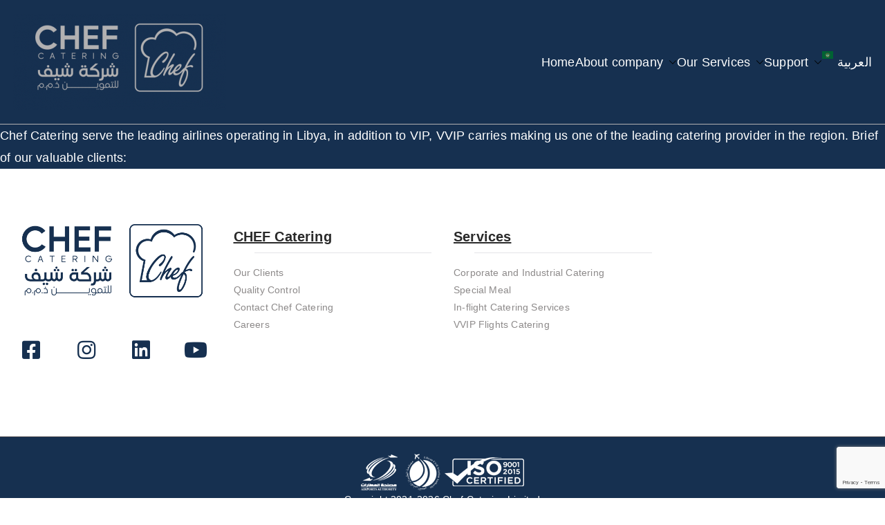

--- FILE ---
content_type: text/html; charset=UTF-8
request_url: https://chefcatering.ly/en/our-partners-2/
body_size: 13480
content:

<!doctype html>
		<html lang="en">
		
	<head>

				<meta charset="UTF-8">
		<meta name="viewport" content="width=device-width, initial-scale=1">
		<link rel="profile" href="http://gmpg.org/xfn/11">
		
		<meta name='robots' content='index, follow, max-image-preview:large, max-snippet:-1, max-video-preview:-1' />
<link rel="alternate" href="https://chefcatering.ly/%d8%b4%d8%b1%d9%83%d8%a7%d8%a4%d9%86%d8%a7/" hreflang="ar" />
<link rel="alternate" href="https://chefcatering.ly/en/our-partners-2/" hreflang="en" />

	<!-- This site is optimized with the Yoast SEO plugin v26.7 - https://yoast.com/wordpress/plugins/seo/ -->
	<title>Our Partners -</title>
	<link rel="canonical" href="https://chefcatering.ly/en/our-partners-2/" />
	<meta property="og:locale" content="en_US" />
	<meta property="og:locale:alternate" content="ar_AR" />
	<meta property="og:type" content="article" />
	<meta property="og:title" content="Our Partners -" />
	<meta property="og:description" content="Chef Catering serve the leading airlines operating in Libya, in addition to VIP, VVIP carries making us one of the leading catering provider in the region. Brief of our valuable clients:" />
	<meta property="og:url" content="https://chefcatering.ly/en/our-partners-2/" />
	<meta property="article:modified_time" content="2022-05-17T23:37:01+00:00" />
	<meta property="og:image" content="https://chefcatering.ly/wp-content/uploads/2022/05/slidermini7.jpg" />
	<meta property="og:image:width" content="899" />
	<meta property="og:image:height" content="581" />
	<meta property="og:image:type" content="image/jpeg" />
	<meta name="twitter:card" content="summary_large_image" />
	<meta name="twitter:label1" content="Est. reading time" />
	<meta name="twitter:data1" content="1 minute" />
	<script type="application/ld+json" class="yoast-schema-graph">{"@context":"https://schema.org","@graph":[{"@type":"WebPage","@id":"https://chefcatering.ly/en/our-partners-2/","url":"https://chefcatering.ly/en/our-partners-2/","name":"Our Partners -","isPartOf":{"@id":"https://chefcatering.ly/en/home/#website"},"primaryImageOfPage":{"@id":"https://chefcatering.ly/en/our-partners-2/#primaryimage"},"image":{"@id":"https://chefcatering.ly/en/our-partners-2/#primaryimage"},"thumbnailUrl":"https://chefcatering.ly/wp-content/uploads/2022/05/slidermini7.jpg","datePublished":"2022-05-13T02:05:13+00:00","dateModified":"2022-05-17T23:37:01+00:00","inLanguage":"en","potentialAction":[{"@type":"ReadAction","target":["https://chefcatering.ly/en/our-partners-2/"]}]},{"@type":"ImageObject","inLanguage":"en","@id":"https://chefcatering.ly/en/our-partners-2/#primaryimage","url":"https://chefcatering.ly/wp-content/uploads/2022/05/slidermini7.jpg","contentUrl":"https://chefcatering.ly/wp-content/uploads/2022/05/slidermini7.jpg","width":899,"height":581},{"@type":"WebSite","@id":"https://chefcatering.ly/en/home/#website","url":"https://chefcatering.ly/en/home/","name":"","description":"","potentialAction":[{"@type":"SearchAction","target":{"@type":"EntryPoint","urlTemplate":"https://chefcatering.ly/en/home/?s={search_term_string}"},"query-input":{"@type":"PropertyValueSpecification","valueRequired":true,"valueName":"search_term_string"}}],"inLanguage":"en"}]}</script>
	<!-- / Yoast SEO plugin. -->


<link rel='dns-prefetch' href='//fonts.googleapis.com' />
<link rel="alternate" type="application/rss+xml" title=" &raquo; Feed" href="https://chefcatering.ly/en/feed/" />
<link rel="alternate" title="oEmbed (JSON)" type="application/json+oembed" href="https://chefcatering.ly/wp-json/oembed/1.0/embed?url=https%3A%2F%2Fchefcatering.ly%2Fen%2Four-partners-2%2F&#038;lang=en" />
<link rel="alternate" title="oEmbed (XML)" type="text/xml+oembed" href="https://chefcatering.ly/wp-json/oembed/1.0/embed?url=https%3A%2F%2Fchefcatering.ly%2Fen%2Four-partners-2%2F&#038;format=xml&#038;lang=en" />
<style id='wp-img-auto-sizes-contain-inline-css' type='text/css'>
img:is([sizes=auto i],[sizes^="auto," i]){contain-intrinsic-size:3000px 1500px}
/*# sourceURL=wp-img-auto-sizes-contain-inline-css */
</style>
<style id='wp-emoji-styles-inline-css' type='text/css'>

	img.wp-smiley, img.emoji {
		display: inline !important;
		border: none !important;
		box-shadow: none !important;
		height: 1em !important;
		width: 1em !important;
		margin: 0 0.07em !important;
		vertical-align: -0.1em !important;
		background: none !important;
		padding: 0 !important;
	}
/*# sourceURL=wp-emoji-styles-inline-css */
</style>
<style id='wp-block-library-inline-css' type='text/css'>
:root{--wp-block-synced-color:#7a00df;--wp-block-synced-color--rgb:122,0,223;--wp-bound-block-color:var(--wp-block-synced-color);--wp-editor-canvas-background:#ddd;--wp-admin-theme-color:#007cba;--wp-admin-theme-color--rgb:0,124,186;--wp-admin-theme-color-darker-10:#006ba1;--wp-admin-theme-color-darker-10--rgb:0,107,160.5;--wp-admin-theme-color-darker-20:#005a87;--wp-admin-theme-color-darker-20--rgb:0,90,135;--wp-admin-border-width-focus:2px}@media (min-resolution:192dpi){:root{--wp-admin-border-width-focus:1.5px}}.wp-element-button{cursor:pointer}:root .has-very-light-gray-background-color{background-color:#eee}:root .has-very-dark-gray-background-color{background-color:#313131}:root .has-very-light-gray-color{color:#eee}:root .has-very-dark-gray-color{color:#313131}:root .has-vivid-green-cyan-to-vivid-cyan-blue-gradient-background{background:linear-gradient(135deg,#00d084,#0693e3)}:root .has-purple-crush-gradient-background{background:linear-gradient(135deg,#34e2e4,#4721fb 50%,#ab1dfe)}:root .has-hazy-dawn-gradient-background{background:linear-gradient(135deg,#faaca8,#dad0ec)}:root .has-subdued-olive-gradient-background{background:linear-gradient(135deg,#fafae1,#67a671)}:root .has-atomic-cream-gradient-background{background:linear-gradient(135deg,#fdd79a,#004a59)}:root .has-nightshade-gradient-background{background:linear-gradient(135deg,#330968,#31cdcf)}:root .has-midnight-gradient-background{background:linear-gradient(135deg,#020381,#2874fc)}:root{--wp--preset--font-size--normal:16px;--wp--preset--font-size--huge:42px}.has-regular-font-size{font-size:1em}.has-larger-font-size{font-size:2.625em}.has-normal-font-size{font-size:var(--wp--preset--font-size--normal)}.has-huge-font-size{font-size:var(--wp--preset--font-size--huge)}.has-text-align-center{text-align:center}.has-text-align-left{text-align:left}.has-text-align-right{text-align:right}.has-fit-text{white-space:nowrap!important}#end-resizable-editor-section{display:none}.aligncenter{clear:both}.items-justified-left{justify-content:flex-start}.items-justified-center{justify-content:center}.items-justified-right{justify-content:flex-end}.items-justified-space-between{justify-content:space-between}.screen-reader-text{border:0;clip-path:inset(50%);height:1px;margin:-1px;overflow:hidden;padding:0;position:absolute;width:1px;word-wrap:normal!important}.screen-reader-text:focus{background-color:#ddd;clip-path:none;color:#444;display:block;font-size:1em;height:auto;left:5px;line-height:normal;padding:15px 23px 14px;text-decoration:none;top:5px;width:auto;z-index:100000}html :where(.has-border-color){border-style:solid}html :where([style*=border-top-color]){border-top-style:solid}html :where([style*=border-right-color]){border-right-style:solid}html :where([style*=border-bottom-color]){border-bottom-style:solid}html :where([style*=border-left-color]){border-left-style:solid}html :where([style*=border-width]){border-style:solid}html :where([style*=border-top-width]){border-top-style:solid}html :where([style*=border-right-width]){border-right-style:solid}html :where([style*=border-bottom-width]){border-bottom-style:solid}html :where([style*=border-left-width]){border-left-style:solid}html :where(img[class*=wp-image-]){height:auto;max-width:100%}:where(figure){margin:0 0 1em}html :where(.is-position-sticky){--wp-admin--admin-bar--position-offset:var(--wp-admin--admin-bar--height,0px)}@media screen and (max-width:600px){html :where(.is-position-sticky){--wp-admin--admin-bar--position-offset:0px}}

/*# sourceURL=wp-block-library-inline-css */
</style><style id='global-styles-inline-css' type='text/css'>
:root{--wp--preset--aspect-ratio--square: 1;--wp--preset--aspect-ratio--4-3: 4/3;--wp--preset--aspect-ratio--3-4: 3/4;--wp--preset--aspect-ratio--3-2: 3/2;--wp--preset--aspect-ratio--2-3: 2/3;--wp--preset--aspect-ratio--16-9: 16/9;--wp--preset--aspect-ratio--9-16: 9/16;--wp--preset--color--black: #000000;--wp--preset--color--cyan-bluish-gray: #abb8c3;--wp--preset--color--white: #ffffff;--wp--preset--color--pale-pink: #f78da7;--wp--preset--color--vivid-red: #cf2e2e;--wp--preset--color--luminous-vivid-orange: #ff6900;--wp--preset--color--luminous-vivid-amber: #fcb900;--wp--preset--color--light-green-cyan: #7bdcb5;--wp--preset--color--vivid-green-cyan: #00d084;--wp--preset--color--pale-cyan-blue: #8ed1fc;--wp--preset--color--vivid-cyan-blue: #0693e3;--wp--preset--color--vivid-purple: #9b51e0;--wp--preset--color--zakra-color-1: #027ABB;--wp--preset--color--zakra-color-2: #015EA0;--wp--preset--color--zakra-color-3: #FFFFFF;--wp--preset--color--zakra-color-4: #F6FEFC;--wp--preset--color--zakra-color-5: #181818;--wp--preset--color--zakra-color-6: #1F1F32;--wp--preset--color--zakra-color-7: #3F3F46;--wp--preset--color--zakra-color-8: #FFFFFF;--wp--preset--color--zakra-color-9: #E4E4E7;--wp--preset--gradient--vivid-cyan-blue-to-vivid-purple: linear-gradient(135deg,rgb(6,147,227) 0%,rgb(155,81,224) 100%);--wp--preset--gradient--light-green-cyan-to-vivid-green-cyan: linear-gradient(135deg,rgb(122,220,180) 0%,rgb(0,208,130) 100%);--wp--preset--gradient--luminous-vivid-amber-to-luminous-vivid-orange: linear-gradient(135deg,rgb(252,185,0) 0%,rgb(255,105,0) 100%);--wp--preset--gradient--luminous-vivid-orange-to-vivid-red: linear-gradient(135deg,rgb(255,105,0) 0%,rgb(207,46,46) 100%);--wp--preset--gradient--very-light-gray-to-cyan-bluish-gray: linear-gradient(135deg,rgb(238,238,238) 0%,rgb(169,184,195) 100%);--wp--preset--gradient--cool-to-warm-spectrum: linear-gradient(135deg,rgb(74,234,220) 0%,rgb(151,120,209) 20%,rgb(207,42,186) 40%,rgb(238,44,130) 60%,rgb(251,105,98) 80%,rgb(254,248,76) 100%);--wp--preset--gradient--blush-light-purple: linear-gradient(135deg,rgb(255,206,236) 0%,rgb(152,150,240) 100%);--wp--preset--gradient--blush-bordeaux: linear-gradient(135deg,rgb(254,205,165) 0%,rgb(254,45,45) 50%,rgb(107,0,62) 100%);--wp--preset--gradient--luminous-dusk: linear-gradient(135deg,rgb(255,203,112) 0%,rgb(199,81,192) 50%,rgb(65,88,208) 100%);--wp--preset--gradient--pale-ocean: linear-gradient(135deg,rgb(255,245,203) 0%,rgb(182,227,212) 50%,rgb(51,167,181) 100%);--wp--preset--gradient--electric-grass: linear-gradient(135deg,rgb(202,248,128) 0%,rgb(113,206,126) 100%);--wp--preset--gradient--midnight: linear-gradient(135deg,rgb(2,3,129) 0%,rgb(40,116,252) 100%);--wp--preset--font-size--small: 13px;--wp--preset--font-size--medium: 20px;--wp--preset--font-size--large: 36px;--wp--preset--font-size--x-large: 42px;--wp--preset--spacing--20: 0.44rem;--wp--preset--spacing--30: 0.67rem;--wp--preset--spacing--40: 1rem;--wp--preset--spacing--50: 1.5rem;--wp--preset--spacing--60: 2.25rem;--wp--preset--spacing--70: 3.38rem;--wp--preset--spacing--80: 5.06rem;--wp--preset--shadow--natural: 6px 6px 9px rgba(0, 0, 0, 0.2);--wp--preset--shadow--deep: 12px 12px 50px rgba(0, 0, 0, 0.4);--wp--preset--shadow--sharp: 6px 6px 0px rgba(0, 0, 0, 0.2);--wp--preset--shadow--outlined: 6px 6px 0px -3px rgb(255, 255, 255), 6px 6px rgb(0, 0, 0);--wp--preset--shadow--crisp: 6px 6px 0px rgb(0, 0, 0);}:root { --wp--style--global--content-size: 760px;--wp--style--global--wide-size: 1160px; }:where(body) { margin: 0; }.wp-site-blocks > .alignleft { float: left; margin-right: 2em; }.wp-site-blocks > .alignright { float: right; margin-left: 2em; }.wp-site-blocks > .aligncenter { justify-content: center; margin-left: auto; margin-right: auto; }:where(.wp-site-blocks) > * { margin-block-start: 24px; margin-block-end: 0; }:where(.wp-site-blocks) > :first-child { margin-block-start: 0; }:where(.wp-site-blocks) > :last-child { margin-block-end: 0; }:root { --wp--style--block-gap: 24px; }:root :where(.is-layout-flow) > :first-child{margin-block-start: 0;}:root :where(.is-layout-flow) > :last-child{margin-block-end: 0;}:root :where(.is-layout-flow) > *{margin-block-start: 24px;margin-block-end: 0;}:root :where(.is-layout-constrained) > :first-child{margin-block-start: 0;}:root :where(.is-layout-constrained) > :last-child{margin-block-end: 0;}:root :where(.is-layout-constrained) > *{margin-block-start: 24px;margin-block-end: 0;}:root :where(.is-layout-flex){gap: 24px;}:root :where(.is-layout-grid){gap: 24px;}.is-layout-flow > .alignleft{float: left;margin-inline-start: 0;margin-inline-end: 2em;}.is-layout-flow > .alignright{float: right;margin-inline-start: 2em;margin-inline-end: 0;}.is-layout-flow > .aligncenter{margin-left: auto !important;margin-right: auto !important;}.is-layout-constrained > .alignleft{float: left;margin-inline-start: 0;margin-inline-end: 2em;}.is-layout-constrained > .alignright{float: right;margin-inline-start: 2em;margin-inline-end: 0;}.is-layout-constrained > .aligncenter{margin-left: auto !important;margin-right: auto !important;}.is-layout-constrained > :where(:not(.alignleft):not(.alignright):not(.alignfull)){max-width: var(--wp--style--global--content-size);margin-left: auto !important;margin-right: auto !important;}.is-layout-constrained > .alignwide{max-width: var(--wp--style--global--wide-size);}body .is-layout-flex{display: flex;}.is-layout-flex{flex-wrap: wrap;align-items: center;}.is-layout-flex > :is(*, div){margin: 0;}body .is-layout-grid{display: grid;}.is-layout-grid > :is(*, div){margin: 0;}body{padding-top: 0px;padding-right: 0px;padding-bottom: 0px;padding-left: 0px;}a:where(:not(.wp-element-button)){text-decoration: underline;}:root :where(.wp-element-button, .wp-block-button__link){background-color: #32373c;border-width: 0;color: #fff;font-family: inherit;font-size: inherit;font-style: inherit;font-weight: inherit;letter-spacing: inherit;line-height: inherit;padding-top: calc(0.667em + 2px);padding-right: calc(1.333em + 2px);padding-bottom: calc(0.667em + 2px);padding-left: calc(1.333em + 2px);text-decoration: none;text-transform: inherit;}.has-black-color{color: var(--wp--preset--color--black) !important;}.has-cyan-bluish-gray-color{color: var(--wp--preset--color--cyan-bluish-gray) !important;}.has-white-color{color: var(--wp--preset--color--white) !important;}.has-pale-pink-color{color: var(--wp--preset--color--pale-pink) !important;}.has-vivid-red-color{color: var(--wp--preset--color--vivid-red) !important;}.has-luminous-vivid-orange-color{color: var(--wp--preset--color--luminous-vivid-orange) !important;}.has-luminous-vivid-amber-color{color: var(--wp--preset--color--luminous-vivid-amber) !important;}.has-light-green-cyan-color{color: var(--wp--preset--color--light-green-cyan) !important;}.has-vivid-green-cyan-color{color: var(--wp--preset--color--vivid-green-cyan) !important;}.has-pale-cyan-blue-color{color: var(--wp--preset--color--pale-cyan-blue) !important;}.has-vivid-cyan-blue-color{color: var(--wp--preset--color--vivid-cyan-blue) !important;}.has-vivid-purple-color{color: var(--wp--preset--color--vivid-purple) !important;}.has-zakra-color-1-color{color: var(--wp--preset--color--zakra-color-1) !important;}.has-zakra-color-2-color{color: var(--wp--preset--color--zakra-color-2) !important;}.has-zakra-color-3-color{color: var(--wp--preset--color--zakra-color-3) !important;}.has-zakra-color-4-color{color: var(--wp--preset--color--zakra-color-4) !important;}.has-zakra-color-5-color{color: var(--wp--preset--color--zakra-color-5) !important;}.has-zakra-color-6-color{color: var(--wp--preset--color--zakra-color-6) !important;}.has-zakra-color-7-color{color: var(--wp--preset--color--zakra-color-7) !important;}.has-zakra-color-8-color{color: var(--wp--preset--color--zakra-color-8) !important;}.has-zakra-color-9-color{color: var(--wp--preset--color--zakra-color-9) !important;}.has-black-background-color{background-color: var(--wp--preset--color--black) !important;}.has-cyan-bluish-gray-background-color{background-color: var(--wp--preset--color--cyan-bluish-gray) !important;}.has-white-background-color{background-color: var(--wp--preset--color--white) !important;}.has-pale-pink-background-color{background-color: var(--wp--preset--color--pale-pink) !important;}.has-vivid-red-background-color{background-color: var(--wp--preset--color--vivid-red) !important;}.has-luminous-vivid-orange-background-color{background-color: var(--wp--preset--color--luminous-vivid-orange) !important;}.has-luminous-vivid-amber-background-color{background-color: var(--wp--preset--color--luminous-vivid-amber) !important;}.has-light-green-cyan-background-color{background-color: var(--wp--preset--color--light-green-cyan) !important;}.has-vivid-green-cyan-background-color{background-color: var(--wp--preset--color--vivid-green-cyan) !important;}.has-pale-cyan-blue-background-color{background-color: var(--wp--preset--color--pale-cyan-blue) !important;}.has-vivid-cyan-blue-background-color{background-color: var(--wp--preset--color--vivid-cyan-blue) !important;}.has-vivid-purple-background-color{background-color: var(--wp--preset--color--vivid-purple) !important;}.has-zakra-color-1-background-color{background-color: var(--wp--preset--color--zakra-color-1) !important;}.has-zakra-color-2-background-color{background-color: var(--wp--preset--color--zakra-color-2) !important;}.has-zakra-color-3-background-color{background-color: var(--wp--preset--color--zakra-color-3) !important;}.has-zakra-color-4-background-color{background-color: var(--wp--preset--color--zakra-color-4) !important;}.has-zakra-color-5-background-color{background-color: var(--wp--preset--color--zakra-color-5) !important;}.has-zakra-color-6-background-color{background-color: var(--wp--preset--color--zakra-color-6) !important;}.has-zakra-color-7-background-color{background-color: var(--wp--preset--color--zakra-color-7) !important;}.has-zakra-color-8-background-color{background-color: var(--wp--preset--color--zakra-color-8) !important;}.has-zakra-color-9-background-color{background-color: var(--wp--preset--color--zakra-color-9) !important;}.has-black-border-color{border-color: var(--wp--preset--color--black) !important;}.has-cyan-bluish-gray-border-color{border-color: var(--wp--preset--color--cyan-bluish-gray) !important;}.has-white-border-color{border-color: var(--wp--preset--color--white) !important;}.has-pale-pink-border-color{border-color: var(--wp--preset--color--pale-pink) !important;}.has-vivid-red-border-color{border-color: var(--wp--preset--color--vivid-red) !important;}.has-luminous-vivid-orange-border-color{border-color: var(--wp--preset--color--luminous-vivid-orange) !important;}.has-luminous-vivid-amber-border-color{border-color: var(--wp--preset--color--luminous-vivid-amber) !important;}.has-light-green-cyan-border-color{border-color: var(--wp--preset--color--light-green-cyan) !important;}.has-vivid-green-cyan-border-color{border-color: var(--wp--preset--color--vivid-green-cyan) !important;}.has-pale-cyan-blue-border-color{border-color: var(--wp--preset--color--pale-cyan-blue) !important;}.has-vivid-cyan-blue-border-color{border-color: var(--wp--preset--color--vivid-cyan-blue) !important;}.has-vivid-purple-border-color{border-color: var(--wp--preset--color--vivid-purple) !important;}.has-zakra-color-1-border-color{border-color: var(--wp--preset--color--zakra-color-1) !important;}.has-zakra-color-2-border-color{border-color: var(--wp--preset--color--zakra-color-2) !important;}.has-zakra-color-3-border-color{border-color: var(--wp--preset--color--zakra-color-3) !important;}.has-zakra-color-4-border-color{border-color: var(--wp--preset--color--zakra-color-4) !important;}.has-zakra-color-5-border-color{border-color: var(--wp--preset--color--zakra-color-5) !important;}.has-zakra-color-6-border-color{border-color: var(--wp--preset--color--zakra-color-6) !important;}.has-zakra-color-7-border-color{border-color: var(--wp--preset--color--zakra-color-7) !important;}.has-zakra-color-8-border-color{border-color: var(--wp--preset--color--zakra-color-8) !important;}.has-zakra-color-9-border-color{border-color: var(--wp--preset--color--zakra-color-9) !important;}.has-vivid-cyan-blue-to-vivid-purple-gradient-background{background: var(--wp--preset--gradient--vivid-cyan-blue-to-vivid-purple) !important;}.has-light-green-cyan-to-vivid-green-cyan-gradient-background{background: var(--wp--preset--gradient--light-green-cyan-to-vivid-green-cyan) !important;}.has-luminous-vivid-amber-to-luminous-vivid-orange-gradient-background{background: var(--wp--preset--gradient--luminous-vivid-amber-to-luminous-vivid-orange) !important;}.has-luminous-vivid-orange-to-vivid-red-gradient-background{background: var(--wp--preset--gradient--luminous-vivid-orange-to-vivid-red) !important;}.has-very-light-gray-to-cyan-bluish-gray-gradient-background{background: var(--wp--preset--gradient--very-light-gray-to-cyan-bluish-gray) !important;}.has-cool-to-warm-spectrum-gradient-background{background: var(--wp--preset--gradient--cool-to-warm-spectrum) !important;}.has-blush-light-purple-gradient-background{background: var(--wp--preset--gradient--blush-light-purple) !important;}.has-blush-bordeaux-gradient-background{background: var(--wp--preset--gradient--blush-bordeaux) !important;}.has-luminous-dusk-gradient-background{background: var(--wp--preset--gradient--luminous-dusk) !important;}.has-pale-ocean-gradient-background{background: var(--wp--preset--gradient--pale-ocean) !important;}.has-electric-grass-gradient-background{background: var(--wp--preset--gradient--electric-grass) !important;}.has-midnight-gradient-background{background: var(--wp--preset--gradient--midnight) !important;}.has-small-font-size{font-size: var(--wp--preset--font-size--small) !important;}.has-medium-font-size{font-size: var(--wp--preset--font-size--medium) !important;}.has-large-font-size{font-size: var(--wp--preset--font-size--large) !important;}.has-x-large-font-size{font-size: var(--wp--preset--font-size--x-large) !important;}
/*# sourceURL=global-styles-inline-css */
</style>

<link rel='stylesheet' id='contact-form-7-css' href='https://chefcatering.ly/wp-content/plugins/contact-form-7/includes/css/styles.css?ver=6.1.4' type='text/css' media='all' />
<link rel='stylesheet' id='image-hover-effects-css-css' href='https://chefcatering.ly/wp-content/plugins/mega-addons-for-visual-composer/css/ihover.css?ver=6.9' type='text/css' media='all' />
<link rel='stylesheet' id='style-css-css' href='https://chefcatering.ly/wp-content/plugins/mega-addons-for-visual-composer/css/style.css?ver=6.9' type='text/css' media='all' />
<link rel='stylesheet' id='font-awesome-latest-css' href='https://chefcatering.ly/wp-content/plugins/mega-addons-for-visual-composer/css/font-awesome/css/all.css?ver=6.9' type='text/css' media='all' />
<link rel='stylesheet' id='font-awesome-css' href='https://chefcatering.ly/wp-content/plugins/ultimate-carousel-for-visual-composer/css/font-awesome/css/all.css?ver=6.9' type='text/css' media='all' />
<link rel='stylesheet' id='font-awesome-all-css' href='https://chefcatering.ly/wp-content/themes/zakra/inc/customizer/customind/assets/fontawesome/v6/css/all.min.css?ver=6.2.4' type='text/css' media='all' />
<link rel='stylesheet' id='zakra_google_fonts-css' href='https://fonts.googleapis.com/css?family=inherit%3A400&#038;ver=4.2.0' type='text/css' media='all' />
<link rel='stylesheet' id='zakra-style-css' href='https://chefcatering.ly/wp-content/themes/zakra/style.css?ver=4.2.0' type='text/css' media='all' />
<style id='zakra-style-inline-css' type='text/css'>
.zak-header-builder .zak-header-top-row{background-color:#18181B;}.zak-header-builder .zak-main-nav{border-bottom-color:#e9ecef;}.zak-header-builder .zak-secondary-nav{border-bottom-color:#e9ecef;}.zak-header-builder .zak-tertiary-menu{border-bottom-color:#e9ecef;}.zak-header-builder .zak-header-buttons .zak-header-button .zak-button{background-color:#027abb;}.zak-footer-builder .zak-footer-bottom-row{background-color:#18181B;}.zak-footer-builder .zak-footer-bottom-row{border-color:#3F3F46;}.zak-footer-builder .zak-footer-bottom-row{color:#fafafa;}.zak-header-builder, .zak-header-sticky-wrapper .sticky-header{border-color:#E4E4E7;}.zak-footer-builder .zak-footer-main-row ul li{border-bottom-width:0px;}.zak-footer-builder .zak-footer-main-row ul li{border-bottom-color:rgb(22,48,80);}:root{--top-grid-columns: 4;
			--main-grid-columns: 4;
			--bottom-grid-columns: 1;
			} .zak-footer-builder .zak-bottom-row{justify-items: center;} .zak-footer-builder .zak-footer-bottom-row .zak-footer-col{flex-direction: column;}.zak-footer-builder .zak-footer-main-row .zak-footer-col{flex-direction: column;}.zak-footer-builder .zak-footer-top-row .zak-footer-col{flex-direction: column;}.zak-footer-builder .zak-copyright{text-align: center;}.zak-footer-builder .zak-footer-nav{display: flex; justify-content: center;}.zak-footer-builder .zak-footer-nav-2{display: flex; justify-content: center;}.zak-footer-builder .zak-html-1{text-align: center;}.zak-footer-builder .zak-html-2{text-align: center;}.zak-footer-builder .footer-social-icons{text-align: ;}.zak-footer-builder .widget-footer-sidebar-1{text-align: ;}.zak-footer-builder .widget-footer-sidebar-2{text-align: ;}.zak-footer-builder .widget-footer-sidebar-3{text-align: ;}.zak-footer-builder .widget-footer-sidebar-4{text-align: ;}.zak-footer-builder .widget-footer-bar-col-1-sidebar{text-align: ;}.zak-footer-builder .widget-footer-bar-col-2-sidebar{text-align: ;} :root{--zakra-color-1: #027ABB;--zakra-color-2: #015EA0;--zakra-color-3: #FFFFFF;--zakra-color-4: #F6FEFC;--zakra-color-5: #181818;--zakra-color-6: #1F1F32;--zakra-color-7: #3F3F46;--zakra-color-8: #FFFFFF;--zakra-color-9: #E4E4E7;}.zak-container{max-width:1242px;} .zak-container--boxed .zak-site{max-width:1242px;}@media screen and (min-width: 768px) {.zak-primary{width:100%;}.zak-secondary {width:0%;}}a:hover, a:focus,
				.zak-primary-nav ul li:hover > a,
				.zak-primary-nav ul .current_page_item > a,
				.zak-entry-summary a,
				.zak-entry-meta a, .zak-post-content .zak-entry-footer a:hover,
				.pagebuilder-content a, .zak-style-2 .zak-entry-meta span,
				.zak-style-2 .zak-entry-meta a,
				.entry-title:hover a,
				.zak-breadcrumbs .trail-items a,
				.breadcrumbs .trail-items a,
				.entry-content a,
				.edit-link a,
				.zak-footer-bar a:hover,
				.widget li a,
				#comments .comment-content a,
				#comments .reply,
				button:hover,
				.zak-button:hover,
				.zak-entry-footer .edit-link a,
				.zak-header-action .yith-wcwl-items-count .yith-wcwl-icon span,
				.pagebuilder-content a, .zak-entry-footer a,
				.zak-header-buttons .zak-header-button--2 .zak-button,
				.zak-header-buttons .zak-header-button .zak-button:hover,
				.woocommerce-cart .coupon button.button{color:rgb(255,255,255);}.zak-post-content .entry-button:hover .zak-icon,
				.zak-error-404 .zak-button:hover svg,
				.zak-style-2 .zak-entry-meta span .zak-icon,
				.entry-button .zak-icon{fill:rgb(255,255,255);}blockquote, .wp-block-quote,
				button, input[type="button"],
				input[type="reset"],
				input[type="submit"],
				.wp-block-button .wp-block-button__link,
				blockquote.has-text-align-right, .wp-block-quote.has-text-align-right,
				button:hover,
				.wp-block-button .wp-block-button__link:hover,
				.zak-button:hover,
				.zak-header-buttons .zak-header-button .zak-button,
				.zak-header-buttons .zak-header-button.zak-header-button--2 .zak-button,
				.zak-header-buttons .zak-header-button .zak-button:hover,
				.woocommerce-cart .coupon button.button,
				.woocommerce-cart .actions > button.button{border-color:rgb(255,255,255);}.zak-primary-nav.zak-layout-1-style-2 > ul > li.current_page_item > a::before,
				.zak-primary-nav.zak-layout-1-style-2 > ul a:hover::before,
				.zak-primary-nav.zak-layout-1-style-2 > ul > li.current-menu-item > a::before,
				.zak-primary-nav.zak-layout-1-style-3 > ul > li.current_page_item > a::before,
				.zak-primary-nav.zak-layout-1-style-3 > ul > li.current-menu-item > a::before,
				.zak-primary-nav.zak-layout-1-style-4 > ul > li.current_page_item > a::before,
				.zak-primary-nav.zak-layout-1-style-4 > ul > li.current-menu-item > a::before,
				.zak-scroll-to-top:hover, button, input[type="button"], input[type="reset"],
				input[type="submit"], .zak-header-buttons .zak-header-button--1 .zak-button,
				.wp-block-button .wp-block-button__link,
				.zak-menu-item-cart .cart-page-link .count,
				.widget .wp-block-heading::before,
				#comments .comments-title::before,
				#comments .comment-reply-title::before,
				.widget .widget-title::before,
				.zak-footer-builder .zak-footer-main-row .widget .wp-block-heading::before,
				.zak-footer-builder .zak-footer-top-row .widget .wp-block-heading::before,
				.zak-footer-builder .zak-footer-bottom-row .widget .wp-block-heading::before,
				.zak-footer-builder .zak-footer-main-row .widget .widget-title::before,
				.zak-footer-builder .zak-footer-top-row .widget .widget-title::before,
				.zak-footer-builder .zak-footer-bottom-row .widget .widget-title::before,
				.woocommerce-cart .actions .coupon button.button:hover,
				.woocommerce-cart .actions > button.button,
				.woocommerce-cart .actions > button.button:hover{background-color:rgb(255,255,255);}button, input[type="button"],
				input[type="reset"],
				input[type="submit"],
				.wp-block-button .wp-block-button__link,
				.zak-button{border-color:rgb(255,255,255);background-color:rgb(255,255,255);}body, .woocommerce-ordering select{color:#828282;}.zak-header, .zak-post, .zak-secondary, .zak-footer-bar, .zak-primary-nav .sub-menu, .zak-primary-nav .sub-menu li, .posts-navigation, #comments, .post-navigation, blockquote, .wp-block-quote, .zak-posts .zak-post, .zak-content-area--boxed .widget{border-color:rgb(255,255,255);}hr .zak-container--separate, {background-color:rgb(255,255,255);}.entry-content a{color:rgb(150,150,150);}.zak-entry-footer a:hover,
				.entry-button:hover,
				.zak-entry-footer a:hover,
				.entry-content a:hover,
				.pagebuilder-content a:hover, .pagebuilder-content a:hover{color:rgb(255,255,255);}.entry-button:hover .zak-icon{fill:rgb(255,255,255);}.zak-content{background-color:rgb(22,48,80);}body{font-family:default;font-weight:400;font-size:18px;line-height:1.8;}button, input[type="button"], input[type="reset"], input[type="submit"], #infinite-handle span, .wp-block-button .wp-block-button__link{background-color:#027abb;}.site-title{color:#blank;}.zak-header .zak-top-bar{background-size:contain;}.zak-header .zak-main-header{background-color:rgb(22,48,80);background-size:contain;}.zak-header, .zak-header-sticky-wrapper .sticky-header{border-bottom-color:rgb(178,177,178);}.zak-header-buttons .zak-header-button.zak-header-button--1 .zak-button{background-color:#027abb;}.zak-header .main-navigation{border-bottom-color:#e9ecef;}.zak-page-header, .zak-container--separate .zak-page-header{background-position:center center;background-size:contain;}.zak-page-header .breadcrumb-trail ul li a:hover {color:#027abb;}.zak-page-header .zak-page-title, .zakra-single-article .zak-entry-header .entry-title{font-family:default;font-weight:500;line-height:1.3;}.zak-footer-cols{background-color:rgb(255,255,255);}.zak-footer .zak-footer-cols, .zak-footer .zak-footer-cols p{color:rgb(0,0,0);}.zak-footer .zak-footer-cols a:hover, .zak-footer-col .widget ul a:hover, .zak-footer .zak-footer-cols a:focus{color:rgb(255,255,255);}body,body.page-template-pagebuilder{background-color:#ffffff;}.zak-footer-cols{border-top-width:0px;}.zak-footer-cols{border-top-color:rgb(255,249,237);}.zak-footer-cols ul li{border-bottom-width:0px;}.zak-footer-cols ul li{border-bottom-color:rgb(22,48,80);}.zak-footer-bar{background-color:rgb(22,48,80);}.zak-footer-bar{color:rgb(255,255,255);}.zak-footer-bar a{color:rgb(255,255,255);}.zak-footer-bar a:hover, .zak-footer-bar a:focus{color:rgb(147,147,147);}.zak-footer-bar{border-top-color:#3f3f46;}.zak-scroll-to-top:hover{background-color:#1e7ba6;}.zak-scroll-to-top:hover{color:rgb(22,48,80);}.zak-scroll-to-top:hover .zak-icon{fill:rgb(22,48,80);}:root {--e-global-color-zakracolor1: #027ABB;--e-global-color-zakracolor2: #015EA0;--e-global-color-zakracolor3: #FFFFFF;--e-global-color-zakracolor4: #F6FEFC;--e-global-color-zakracolor5: #181818;--e-global-color-zakracolor6: #1F1F32;--e-global-color-zakracolor7: #3F3F46;--e-global-color-zakracolor8: #FFFFFF;--e-global-color-zakracolor9: #E4E4E7;}
/*# sourceURL=zakra-style-inline-css */
</style>
<link rel='stylesheet' id='tablepress-default-css' href='https://chefcatering.ly/wp-content/plugins/tablepress/css/build/default.css?ver=3.2.6' type='text/css' media='all' />
<link rel='stylesheet' id='wp-block-paragraph-css' href='https://chefcatering.ly/wp-includes/blocks/paragraph/style.min.css?ver=6.9' type='text/css' media='all' />
<script type="text/javascript" src="https://chefcatering.ly/wp-includes/js/jquery/jquery.min.js?ver=3.7.1" id="jquery-core-js"></script>
<script type="text/javascript" src="https://chefcatering.ly/wp-includes/js/jquery/jquery-migrate.min.js?ver=3.4.1" id="jquery-migrate-js"></script>
<script></script><link rel="https://api.w.org/" href="https://chefcatering.ly/wp-json/" /><link rel="alternate" title="JSON" type="application/json" href="https://chefcatering.ly/wp-json/wp/v2/pages/145" /><link rel="EditURI" type="application/rsd+xml" title="RSD" href="https://chefcatering.ly/xmlrpc.php?rsd" />
<meta name="generator" content="WordPress 6.9" />
<link rel='shortlink' href='https://chefcatering.ly/?p=145' />
<meta name="generator" content="Powered by WPBakery Page Builder - drag and drop page builder for WordPress."/>

		<style type="text/css">
			            .site-title {
                position: absolute;
                clip: rect(1px, 1px, 1px, 1px);
            }

			
			            .site-description {
                position: absolute;
                clip: rect(1px, 1px, 1px, 1px);
            }

					</style>

		<meta name="generator" content="Powered by Slider Revolution 6.5.30 - responsive, Mobile-Friendly Slider Plugin for WordPress with comfortable drag and drop interface." />
<link rel="icon" href="https://chefcatering.ly/wp-content/uploads/2022/08/cropped-1-32x32.png" sizes="32x32" />
<link rel="icon" href="https://chefcatering.ly/wp-content/uploads/2022/08/cropped-1-192x192.png" sizes="192x192" />
<link rel="apple-touch-icon" href="https://chefcatering.ly/wp-content/uploads/2022/08/cropped-1-180x180.png" />
<meta name="msapplication-TileImage" content="https://chefcatering.ly/wp-content/uploads/2022/08/cropped-1-270x270.png" />
<script>function setREVStartSize(e){
			//window.requestAnimationFrame(function() {
				window.RSIW = window.RSIW===undefined ? window.innerWidth : window.RSIW;
				window.RSIH = window.RSIH===undefined ? window.innerHeight : window.RSIH;
				try {
					var pw = document.getElementById(e.c).parentNode.offsetWidth,
						newh;
					pw = pw===0 || isNaN(pw) || (e.l=="fullwidth" || e.layout=="fullwidth") ? window.RSIW : pw;
					e.tabw = e.tabw===undefined ? 0 : parseInt(e.tabw);
					e.thumbw = e.thumbw===undefined ? 0 : parseInt(e.thumbw);
					e.tabh = e.tabh===undefined ? 0 : parseInt(e.tabh);
					e.thumbh = e.thumbh===undefined ? 0 : parseInt(e.thumbh);
					e.tabhide = e.tabhide===undefined ? 0 : parseInt(e.tabhide);
					e.thumbhide = e.thumbhide===undefined ? 0 : parseInt(e.thumbhide);
					e.mh = e.mh===undefined || e.mh=="" || e.mh==="auto" ? 0 : parseInt(e.mh,0);
					if(e.layout==="fullscreen" || e.l==="fullscreen")
						newh = Math.max(e.mh,window.RSIH);
					else{
						e.gw = Array.isArray(e.gw) ? e.gw : [e.gw];
						for (var i in e.rl) if (e.gw[i]===undefined || e.gw[i]===0) e.gw[i] = e.gw[i-1];
						e.gh = e.el===undefined || e.el==="" || (Array.isArray(e.el) && e.el.length==0)? e.gh : e.el;
						e.gh = Array.isArray(e.gh) ? e.gh : [e.gh];
						for (var i in e.rl) if (e.gh[i]===undefined || e.gh[i]===0) e.gh[i] = e.gh[i-1];
											
						var nl = new Array(e.rl.length),
							ix = 0,
							sl;
						e.tabw = e.tabhide>=pw ? 0 : e.tabw;
						e.thumbw = e.thumbhide>=pw ? 0 : e.thumbw;
						e.tabh = e.tabhide>=pw ? 0 : e.tabh;
						e.thumbh = e.thumbhide>=pw ? 0 : e.thumbh;
						for (var i in e.rl) nl[i] = e.rl[i]<window.RSIW ? 0 : e.rl[i];
						sl = nl[0];
						for (var i in nl) if (sl>nl[i] && nl[i]>0) { sl = nl[i]; ix=i;}
						var m = pw>(e.gw[ix]+e.tabw+e.thumbw) ? 1 : (pw-(e.tabw+e.thumbw)) / (e.gw[ix]);
						newh =  (e.gh[ix] * m) + (e.tabh + e.thumbh);
					}
					var el = document.getElementById(e.c);
					if (el!==null && el) el.style.height = newh+"px";
					el = document.getElementById(e.c+"_wrapper");
					if (el!==null && el) {
						el.style.height = newh+"px";
						el.style.display = "block";
					}
				} catch(e){
					console.log("Failure at Presize of Slider:" + e)
				}
			//});
		  };</script>
		<style type="text/css" id="wp-custom-css">
			
.tg-site-footer .tg-footer-widget-container {
     
 0px 0px 0px!important;  
}

.tg-primary-menu > div ul li a {
    color: #b2b1b2;
	background: #163050;
}
.tg-page-header{
	
	display: none;
}
.site-content {
    margin-top: 0px;
    margin-bottom: 0px;
}
.tg-site-header-bottom {
     padding-top: 0em;  
   padding-bottom: 0em;  
}

.widget {
    margin: 0 0 -1rem;
}
.tg-site-footer .tg-site-footer-widgets a:hover, .tg-site-footer .tg-site-footer-widgets a:focus {
    color: grey;
}
.tg-site-footer .tg-site-footer-widgets a, .tg-site-footer .tg-site-footer-widgets a{
    color: #163050;
}
.widget .widget-title {
	  text-decoration: underline;
padding-top:25px;
    color: #2a2a2a;
    font-size: 20px;
}
.vc_icon_element {
   
   margin-bottom: 0px; 
}
.hentry, .tg-site-layout--default .hentry, .entry-content {
  margin: 0 0 0!important;  
 }
.post-thumbnail {
    display: none!important;
}
.tg-mobile-navigation.tg-mobile-navigation--opened {

	background: #163050;}

.tg-mobile-navigation a {
	color: white;}

.tg-primary-menu.tg-primary-menu--style-underline > div > ul > li.current-menu-ancestor > a::before{
	    content: "";
    position: absolute;
    background-color: white;
	
}
.tg-primary-menu > div ul li.current-menu-ancestor > a{
	
	color: white;
}
.tg-container--flex-space-between {
	-webkit-box-pack: center;}
.site-content {
     padding-top: 0px!important; 
     padding-bottom: 0px!important; 
}




.zak-entry-thumbnail {
	display: none;}

.zak-page-header {
    padding: 0px !important;
    display: none;
}
.zak-content .zak-row, .zak-primary {
  padding-top: 0px!important; 
     padding-bottom: 0px!important; 
}	
	
.zak-footer .zak-footer-cols a, .zak-footer-col .widget ul a {
    color: #8d8a8a;
}

.zak-primary-nav .sub-menu li a{
    color: #163050;
}
.zak-primary-nav .sub-menu li:hover > a{
    color: black;
}

body {
    color: white;
}		</style>
		<noscript><style> .wpb_animate_when_almost_visible { opacity: 1; }</style></noscript>
	<link rel='stylesheet' id='js_composer_front-css' href='https://chefcatering.ly/wp-content/plugins/js_composer/assets/css/js_composer.min.css?ver=7.3' type='text/css' media='all' />
<link rel='stylesheet' id='vc_font_awesome_5_shims-css' href='https://chefcatering.ly/wp-content/plugins/js_composer/assets/lib/bower/font-awesome/css/v4-shims.min.css?ver=7.3' type='text/css' media='all' />
<link rel='stylesheet' id='vc_font_awesome_5-css' href='https://chefcatering.ly/wp-content/plugins/js_composer/assets/lib/bower/font-awesome/css/all.min.css?ver=7.3' type='text/css' media='all' />
<link rel='stylesheet' id='rs-plugin-settings-css' href='https://chefcatering.ly/wp-content/plugins/revslider/public/assets/css/rs6.css?ver=6.5.30' type='text/css' media='all' />
<style id='rs-plugin-settings-inline-css' type='text/css'>
#rs-demo-id {}
/*# sourceURL=rs-plugin-settings-inline-css */
</style>
</head>

<body class="wp-singular page-template page-template-page-partners page-template-page-partners-php page page-id-145 wp-custom-logo wp-theme-zakra zak-site-layout--stretched zak-site-layout--no_sidebar zak-container--wide zak-content-area--bordered has-page-header wpb-js-composer js-comp-ver-7.3 vc_responsive">


		<div id="page" class="zak-site">
				<a class="skip-link screen-reader-text" href="#zak-content">Skip to content</a>
		
		<header id="zak-masthead" class="zak-header zak-layout-1 zak-layout-1-style-1">
		
			
					<div class="zak-main-header">
			<div class="zak-container">
				<div class="zak-row">
		
	<div class="zak-header-col zak-header-col--1">

		
<div class="site-branding">
	<a href="https://chefcatering.ly/en/home/" class="custom-logo-link" rel="home"><img width="308" height="139" src="https://chefcatering.ly/wp-content/uploads/2022/08/cropped-1-e1661100616556-1.png" class="custom-logo" alt="" decoding="async" srcset="https://chefcatering.ly/wp-content/uploads/2022/08/cropped-1-e1661100616556-1.png 308w, https://chefcatering.ly/wp-content/uploads/2022/08/cropped-1-e1661100616556-1-300x135.png 300w" sizes="(max-width: 308px) 100vw, 308px" /></a>	<div class="site-info-wrap">
		
		<p class="site-title ">
		<a href="https://chefcatering.ly/en/home/" rel="home"></a>
	</p>


	</div>
</div><!-- .site-branding -->

	</div> <!-- /.zak-header__block--one -->

	<div class="zak-header-col zak-header-col--2">

					
<nav id="zak-primary-nav" class="zak-main-nav main-navigation zak-primary-nav zak-layout-1 zak-layout-1-style-1">
	<ul id="zak-primary-menu" class="zak-primary-menu"><li id="menu-item-87" class="menu-item menu-item-type-custom menu-item-object-custom menu-item-87"><a href="https://chefcatering.ly/en/">Home</a></li>
<li id="menu-item-88" class="menu-item menu-item-type-custom menu-item-object-custom menu-item-has-children menu-item-88"><a href="#">About company<span role="button" tabindex="0" class="zak-submenu-toggle" onkeypress=""><svg class="zak-icon zak-dropdown-icon" xmlns="http://www.w3.org/2000/svg" xml:space="preserve" viewBox="0 0 24 24"><path d="M12 17.5c-.3 0-.5-.1-.7-.3l-9-9c-.4-.4-.4-1 0-1.4s1-.4 1.4 0l8.3 8.3 8.3-8.3c.4-.4 1-.4 1.4 0s.4 1 0 1.4l-9 9c-.2.2-.4.3-.7.3z"/></svg></span></a>
<ul class="sub-menu">
	<li id="menu-item-89" class="menu-item menu-item-type-post_type menu-item-object-page menu-item-89"><a href="https://chefcatering.ly/en/about-chef-catering/">About Chef Catering</a></li>
	<li id="menu-item-92" class="menu-item menu-item-type-post_type menu-item-object-page menu-item-92"><a href="https://chefcatering.ly/en/our-facilities/">Our Facilities</a></li>
	<li id="menu-item-154" class="menu-item menu-item-type-post_type menu-item-object-page menu-item-154"><a href="https://chefcatering.ly/en/our-clients/">Our Clients</a></li>
	<li id="menu-item-90" class="menu-item menu-item-type-post_type menu-item-object-page menu-item-90"><a href="https://chefcatering.ly/en/careers/">Careers</a></li>
	<li id="menu-item-97" class="menu-item menu-item-type-post_type menu-item-object-page menu-item-97"><a href="https://chefcatering.ly/en/quality-control/">Quality Control</a></li>
</ul>
</li>
<li id="menu-item-98" class="menu-item menu-item-type-custom menu-item-object-custom menu-item-has-children menu-item-98"><a href="#">Our Services<span role="button" tabindex="0" class="zak-submenu-toggle" onkeypress=""><svg class="zak-icon zak-dropdown-icon" xmlns="http://www.w3.org/2000/svg" xml:space="preserve" viewBox="0 0 24 24"><path d="M12 17.5c-.3 0-.5-.1-.7-.3l-9-9c-.4-.4-.4-1 0-1.4s1-.4 1.4 0l8.3 8.3 8.3-8.3c.4-.4 1-.4 1.4 0s.4 1 0 1.4l-9 9c-.2.2-.4.3-.7.3z"/></svg></span></a>
<ul class="sub-menu">
	<li id="menu-item-1406" class="menu-item menu-item-type-post_type menu-item-object-page menu-item-1406"><a href="https://chefcatering.ly/en/chef-catering-events/">Events Catering</a></li>
	<li id="menu-item-1185" class="menu-item menu-item-type-post_type menu-item-object-page menu-item-1185"><a href="https://chefcatering.ly/en/in-flight-catering-services/">In-flight Catering Services</a></li>
	<li id="menu-item-1186" class="menu-item menu-item-type-post_type menu-item-object-page menu-item-1186"><a href="https://chefcatering.ly/en/vvip-flights-catering/">VVIP Flights Catering</a></li>
	<li id="menu-item-1187" class="menu-item menu-item-type-post_type menu-item-object-page menu-item-1187"><a href="https://chefcatering.ly/en/corporate-and-industrial-catering/">Corporate and Industrial Catering</a></li>
	<li id="menu-item-1188" class="menu-item menu-item-type-post_type menu-item-object-page menu-item-1188"><a href="https://chefcatering.ly/en/special-meal/">Special Meal</a></li>
	<li id="menu-item-1335" class="menu-item menu-item-type-post_type menu-item-object-page menu-item-1335"><a href="https://chefcatering.ly/en/tebsy/">tebsy</a></li>
</ul>
</li>
<li id="menu-item-124" class="menu-item menu-item-type-custom menu-item-object-custom menu-item-has-children menu-item-124"><a href="#">Support<span role="button" tabindex="0" class="zak-submenu-toggle" onkeypress=""><svg class="zak-icon zak-dropdown-icon" xmlns="http://www.w3.org/2000/svg" xml:space="preserve" viewBox="0 0 24 24"><path d="M12 17.5c-.3 0-.5-.1-.7-.3l-9-9c-.4-.4-.4-1 0-1.4s1-.4 1.4 0l8.3 8.3 8.3-8.3c.4-.4 1-.4 1.4 0s.4 1 0 1.4l-9 9c-.2.2-.4.3-.7.3z"/></svg></span></a>
<ul class="sub-menu">
	<li id="menu-item-126" class="menu-item menu-item-type-post_type menu-item-object-page menu-item-126"><a href="https://chefcatering.ly/en/contact-chef-catering/">Contact Information</a></li>
</ul>
</li>
<li id="menu-item-86-ar" class="lang-item lang-item-2 lang-item-ar lang-item-first menu-item menu-item-type-custom menu-item-object-custom menu-item-86-ar"><a href="https://chefcatering.ly/%d8%b4%d8%b1%d9%83%d8%a7%d8%a4%d9%86%d8%a7/" hreflang="ar" lang="ar"><img src="[data-uri]" alt="" width="16" height="11" style="width: 16px; height: 11px;" /><span style="margin-left:0.3em;">العربية</span></a></li>
</ul></nav><!-- #zak-primary-nav -->



<div class="zak-toggle-menu "

	>

	
	<button class="zak-menu-toggle"
			aria-label="Primary Menu" >

		<svg class="zak-icon zakra-icon--bars" xmlns="http://www.w3.org/2000/svg" viewBox="0 0 24 24"><path d="M21 19H3a1 1 0 0 1 0-2h18a1 1 0 0 1 0 2Zm0-6H3a1 1 0 0 1 0-2h18a1 1 0 0 1 0 2Zm0-6H3a1 1 0 0 1 0-2h18a1 1 0 0 1 0 2Z" /></svg>
	</button> <!-- /.zak-menu-toggle -->

	<nav id="zak-mobile-nav" class="zak-main-nav zak-mobile-nav"

		>

		<div class="zak-mobile-nav__header">
			
			<!-- Mobile nav close icon. -->
			<button id="zak-mobile-nav-close" class="zak-mobile-nav-close" aria-label="Close Button">
				<svg class="zak-icon zakra-icon--x-mark" xmlns="http://www.w3.org/2000/svg" viewBox="0 0 24 24"><path d="m14 12 7.6-7.6c.6-.6.6-1.5 0-2-.6-.6-1.5-.6-2 0L12 10 4.4 2.4c-.6-.6-1.5-.6-2 0s-.6 1.5 0 2L10 12l-7.6 7.6c-.6.6-.6 1.5 0 2 .3.3.6.4 1 .4s.7-.1 1-.4L12 14l7.6 7.6c.3.3.6.4 1 .4s.7-.1 1-.4c.6-.6.6-1.5 0-2L14 12z" /></svg>			</button>
		</div> <!-- /.zak-mobile-nav__header -->

		<ul id="zak-mobile-menu" class="zak-mobile-menu"><li class="menu-item menu-item-type-custom menu-item-object-custom menu-item-87"><a href="https://chefcatering.ly/en/">Home</a></li>
<li class="menu-item menu-item-type-custom menu-item-object-custom menu-item-has-children menu-item-88"><a href="#">About company</a><span role="button" tabindex="0" class="zak-submenu-toggle" onkeypress=""><svg class="zak-icon zak-dropdown-icon" xmlns="http://www.w3.org/2000/svg" xml:space="preserve" viewBox="0 0 24 24"><path d="M12 17.5c-.3 0-.5-.1-.7-.3l-9-9c-.4-.4-.4-1 0-1.4s1-.4 1.4 0l8.3 8.3 8.3-8.3c.4-.4 1-.4 1.4 0s.4 1 0 1.4l-9 9c-.2.2-.4.3-.7.3z"/></svg></span>
<ul class="sub-menu">
	<li class="menu-item menu-item-type-post_type menu-item-object-page menu-item-89"><a href="https://chefcatering.ly/en/about-chef-catering/">About Chef Catering</a></li>
	<li class="menu-item menu-item-type-post_type menu-item-object-page menu-item-92"><a href="https://chefcatering.ly/en/our-facilities/">Our Facilities</a></li>
	<li class="menu-item menu-item-type-post_type menu-item-object-page menu-item-154"><a href="https://chefcatering.ly/en/our-clients/">Our Clients</a></li>
	<li class="menu-item menu-item-type-post_type menu-item-object-page menu-item-90"><a href="https://chefcatering.ly/en/careers/">Careers</a></li>
	<li class="menu-item menu-item-type-post_type menu-item-object-page menu-item-97"><a href="https://chefcatering.ly/en/quality-control/">Quality Control</a></li>
</ul>
</li>
<li class="menu-item menu-item-type-custom menu-item-object-custom menu-item-has-children menu-item-98"><a href="#">Our Services</a><span role="button" tabindex="0" class="zak-submenu-toggle" onkeypress=""><svg class="zak-icon zak-dropdown-icon" xmlns="http://www.w3.org/2000/svg" xml:space="preserve" viewBox="0 0 24 24"><path d="M12 17.5c-.3 0-.5-.1-.7-.3l-9-9c-.4-.4-.4-1 0-1.4s1-.4 1.4 0l8.3 8.3 8.3-8.3c.4-.4 1-.4 1.4 0s.4 1 0 1.4l-9 9c-.2.2-.4.3-.7.3z"/></svg></span>
<ul class="sub-menu">
	<li class="menu-item menu-item-type-post_type menu-item-object-page menu-item-1406"><a href="https://chefcatering.ly/en/chef-catering-events/">Events Catering</a></li>
	<li class="menu-item menu-item-type-post_type menu-item-object-page menu-item-1185"><a href="https://chefcatering.ly/en/in-flight-catering-services/">In-flight Catering Services</a></li>
	<li class="menu-item menu-item-type-post_type menu-item-object-page menu-item-1186"><a href="https://chefcatering.ly/en/vvip-flights-catering/">VVIP Flights Catering</a></li>
	<li class="menu-item menu-item-type-post_type menu-item-object-page menu-item-1187"><a href="https://chefcatering.ly/en/corporate-and-industrial-catering/">Corporate and Industrial Catering</a></li>
	<li class="menu-item menu-item-type-post_type menu-item-object-page menu-item-1188"><a href="https://chefcatering.ly/en/special-meal/">Special Meal</a></li>
	<li class="menu-item menu-item-type-post_type menu-item-object-page menu-item-1335"><a href="https://chefcatering.ly/en/tebsy/">tebsy</a></li>
</ul>
</li>
<li class="menu-item menu-item-type-custom menu-item-object-custom menu-item-has-children menu-item-124"><a href="#">Support</a><span role="button" tabindex="0" class="zak-submenu-toggle" onkeypress=""><svg class="zak-icon zak-dropdown-icon" xmlns="http://www.w3.org/2000/svg" xml:space="preserve" viewBox="0 0 24 24"><path d="M12 17.5c-.3 0-.5-.1-.7-.3l-9-9c-.4-.4-.4-1 0-1.4s1-.4 1.4 0l8.3 8.3 8.3-8.3c.4-.4 1-.4 1.4 0s.4 1 0 1.4l-9 9c-.2.2-.4.3-.7.3z"/></svg></span>
<ul class="sub-menu">
	<li class="menu-item menu-item-type-post_type menu-item-object-page menu-item-126"><a href="https://chefcatering.ly/en/contact-chef-catering/">Contact Information</a></li>
</ul>
</li>
<li class="lang-item lang-item-2 lang-item-ar lang-item-first menu-item menu-item-type-custom menu-item-object-custom menu-item-86-ar"><a href="https://chefcatering.ly/%d8%b4%d8%b1%d9%83%d8%a7%d8%a4%d9%86%d8%a7/" hreflang="ar" lang="ar"><img src="[data-uri]" alt="" width="16" height="11" style="width: 16px; height: 11px;" /><span style="margin-left:0.3em;">العربية</span></a></li>
</ul>
			<div class="zak-mobile-menu-label">
							</div>

		
	</nav> <!-- /#zak-mobile-nav-->

</div> <!-- /.zak-toggle-menu -->

				</div> <!-- /.zak-header__block-two -->

				</div> <!-- /.zak-row -->
			</div> <!-- /.zak-container -->
		</div> <!-- /.zak-main-header -->
		
				</header><!-- #zak-masthead -->
		


<div class="zak-page-header zak-style-1">
	<div class="zak-container">
		<div class="zak-row">
					<div class="zak-page-header__title">
			<span class="zak-page-title">

				Our Partners
			</span>

		</div>
				</div> <!-- /.zak-row-->
	</div> <!-- /.zak-container-->
</div>
<!-- /.page-header -->

		<div id="zak-content" class="zak-content">
					<div class="zak-container">
				<div class="zak-row">
		
	<main id="zak-primary" class="zak-primary">
		
		
<article id="post-145" class="post-145 page type-page status-publish has-post-thumbnail hentry zakra-article-page">

	<div class="zak-post-content">
	<header class="zak-entry-header">
			</header> <!-- .zak-entry-header -->

		<div class="zak-entry-thumbnail">

			<img width="899" height="581" src="https://chefcatering.ly/wp-content/uploads/2022/05/slidermini7.jpg" class="attachment-post-thumbnail size-post-thumbnail wp-post-image" alt="" decoding="async" fetchpriority="high" srcset="https://chefcatering.ly/wp-content/uploads/2022/05/slidermini7.jpg 899w, https://chefcatering.ly/wp-content/uploads/2022/05/slidermini7-300x194.jpg 300w, https://chefcatering.ly/wp-content/uploads/2022/05/slidermini7-768x496.jpg 768w" sizes="(max-width: 899px) 100vw, 899px" />
		</div><!-- .zak-entry-thumbnail -->
		
<div class="entry-content">
	
<p>Chef Catering serve the leading airlines operating in Libya, in addition to VIP, VVIP carries making us one of the leading catering provider in the region. Brief of our valuable clients:</p>
</div><!-- .entry-content -->
</article><!-- #post-145 -->

			</main><!-- /.zak-primary -->


					</div> <!-- /.row -->
			</div> <!-- /.zak-container-->
		</div> <!-- /#zak-content-->
		
			<footer id="zak-footer" class="zak-footer ">
		
<div class="zak-footer-cols zak-layout-1 zak-layout-1-style-4">
	<div class="zak-container">
		<div class="zak-row">

			
		<div class="zak-footer-col zak-footer-col--1">
			<section id="text-13" class="widget widget-footer-sidebar-1 widget_text">			<div class="textwidget"><p><img decoding="async" class="footer-ar aligncenter" style="float: left;" src="https://chefcatering.ly/wp-content/uploads/2022/09/6-1.png" alt="" width="400" /></p>
<div class="vc_row wpb_row vc_row-fluid"><div class="wpb_column vc_column_container vc_col-sm-3 vc_col-xs-3"><div class="vc_column-inner"><div class="wpb_wrapper"><div class="vc_icon_element vc_icon_element-outer vc_icon_element-align-left"><div class="vc_icon_element-inner vc_icon_element-color-custom vc_icon_element-size-md vc_icon_element-style- vc_icon_element-background-color-grey" ><span class="vc_icon_element-icon fab fa-facebook-square" style="color:#163050 !important"></span><a class="vc_icon_element-link" href="https://www.facebook.com/chefcateringlibya"  title="" target="_self"></a></div></div></div></div></div><div class="wpb_column vc_column_container vc_col-sm-3 vc_col-xs-3"><div class="vc_column-inner"><div class="wpb_wrapper"><div class="vc_icon_element vc_icon_element-outer vc_icon_element-align-left"><div class="vc_icon_element-inner vc_icon_element-color-custom vc_icon_element-size-md vc_icon_element-style- vc_icon_element-background-color-grey" ><span class="vc_icon_element-icon fab fa-instagram" style="color:#163050 !important"></span><a class="vc_icon_element-link" href="https://www.instagram.com/chef_catering_libya/?igshid=ZjA0NjI3M2I%3D"  title="" target="_self"></a></div></div></div></div></div><div class="wpb_column vc_column_container vc_col-sm-3 vc_col-xs-3"><div class="vc_column-inner"><div class="wpb_wrapper"><div class="vc_icon_element vc_icon_element-outer vc_icon_element-align-left"><div class="vc_icon_element-inner vc_icon_element-color-custom vc_icon_element-size-md vc_icon_element-style- vc_icon_element-background-color-grey" ><span class="vc_icon_element-icon fab fa-linkedin" style="color:#163050 !important"></span><a class="vc_icon_element-link" href="https://www.linkedin.com/company/chef-catering-co"  title="" target="_self"></a></div></div></div></div></div><div class="wpb_column vc_column_container vc_col-sm-3 vc_col-xs-3"><div class="vc_column-inner"><div class="wpb_wrapper"><div class="vc_icon_element vc_icon_element-outer vc_icon_element-align-left"><div class="vc_icon_element-inner vc_icon_element-color-custom vc_icon_element-size-md vc_icon_element-style- vc_icon_element-background-color-grey" ><span class="vc_icon_element-icon fab fa-youtube" style="color:#163050 !important"></span><a class="vc_icon_element-link" href="https://www.youtube.com/channel/UCz5PoE_r1acSyoBtRsFsllg"  title="" target="_self"></a></div></div></div></div></div></div>
</div>
		</section>		</div>
				<div class="zak-footer-col zak-footer-col--2">
			<section id="nav_menu-17" class="widget widget-footer-sidebar-2 widget_nav_menu"><h2 class="widget-title">CHEF Catering</h2><div class="menu-chef-catering-container"><ul id="menu-chef-catering" class="menu"><li id="menu-item-626" class="menu-item menu-item-type-post_type menu-item-object-page menu-item-626"><a href="https://chefcatering.ly/en/our-clients/">Our Clients</a></li>
<li id="menu-item-627" class="menu-item menu-item-type-post_type menu-item-object-page menu-item-627"><a href="https://chefcatering.ly/en/quality-control/">Quality Control</a></li>
<li id="menu-item-628" class="menu-item menu-item-type-post_type menu-item-object-page menu-item-628"><a href="https://chefcatering.ly/en/contact-chef-catering/">Contact Chef Catering</a></li>
<li id="menu-item-629" class="menu-item menu-item-type-post_type menu-item-object-page menu-item-629"><a href="https://chefcatering.ly/en/careers/">Careers</a></li>
</ul></div></section>		</div>
				<div class="zak-footer-col zak-footer-col--3">
			<section id="nav_menu-18" class="widget widget-footer-sidebar-3 widget_nav_menu"><h2 class="widget-title">Services</h2><div class="menu-services-container"><ul id="menu-services" class="menu"><li id="menu-item-1410" class="menu-item menu-item-type-post_type menu-item-object-page menu-item-1410"><a href="https://chefcatering.ly/en/corporate-and-industrial-catering/">Corporate and Industrial Catering</a></li>
<li id="menu-item-1411" class="menu-item menu-item-type-post_type menu-item-object-page menu-item-1411"><a href="https://chefcatering.ly/en/special-meal/">Special Meal</a></li>
<li id="menu-item-1412" class="menu-item menu-item-type-post_type menu-item-object-page menu-item-1412"><a href="https://chefcatering.ly/en/in-flight-catering-services/">In-flight Catering Services</a></li>
<li id="menu-item-1413" class="menu-item menu-item-type-post_type menu-item-object-page menu-item-1413"><a href="https://chefcatering.ly/en/vvip-flights-catering/">VVIP Flights Catering</a></li>
</ul></div></section>		</div>
				<div class="zak-footer-col zak-footer-col--4">
			<section id="text-11" class="widget widget-footer-sidebar-4 widget_text">			<div class="textwidget"><p>&nbsp;</p>
<p><iframe loading="lazy" style="border: 0;" src="https://www.google.com/maps/embed?pb=!1m14!1m8!1m3!1d53595.41380655813!2d13.283458!3d32.905746!3m2!1i1024!2i768!4f13.1!3m3!1m2!1s0x0%3A0x7c84fd90cc4cad20!2zLkNoZWYgQ2F0ZXJpbmcgQ28g2LTYsdmD2Kkg2LTZitmBINmE2YTYrtiv2YXYp9iqINin2YTYqtmF2YjZitmG2YrYqQ!5e0!3m2!1sen!2sly!4v1664472768002!5m2!1sen!2sly" allowfullscreen="allowfullscreen"></iframe></p>
</div>
		</section>		</div>
		
		</div> <!-- /.zak-row-->
	</div><!-- /.zak-container-->
</div><!-- /.zak-site-footer-widgets -->
	
<div class="zak-footer-bar zak-style-2">
	<div class="zak-container">
		<div class="zak-row">
			<div class="zak-footer-bar__1">

				<p><img class="alignnone size-full wp-image-332" src="https://chefcatering.ly/wp-content/uploads/2022/08/1-1.png" alt="" width="247" height="54" /><br />Copyright 2021-2026 Chef Catering Limited</p>
			</div> <!-- /.zak-footer-bar__1 -->

					</div> <!-- /.zak-row-->
	</div> <!-- /.zak-container-->
</div> <!-- /.zak-site-footer-bar -->

			</footer><!-- #zak-footer -->
		
		</div><!-- #page -->
		
<a href="#" id="zak-scroll-to-top" class="zak-scroll-to-top">
	
		<svg class="zak-icon zakra-icon--chevron-up" xmlns="http://www.w3.org/2000/svg" viewBox="0 0 24 24"><path d="M21 17.5c-.3 0-.5-.1-.7-.3L12 8.9l-8.3 8.3c-.4.4-1 .4-1.4 0s-.4-1 0-1.4l9-9c.4-.4 1-.4 1.4 0l9 9c.4.4.4 1 0 1.4-.2.2-.4.3-.7.3z" /></svg>		<span class="screen-reader-text">Scroll to top</span>

	
</a>

<div class="zak-overlay-wrapper"></div>


		<script>
			window.RS_MODULES = window.RS_MODULES || {};
			window.RS_MODULES.modules = window.RS_MODULES.modules || {};
			window.RS_MODULES.waiting = window.RS_MODULES.waiting || [];
			window.RS_MODULES.defered = true;
			window.RS_MODULES.moduleWaiting = window.RS_MODULES.moduleWaiting || {};
			window.RS_MODULES.type = 'compiled';
		</script>
		<script type="speculationrules">
{"prefetch":[{"source":"document","where":{"and":[{"href_matches":"/*"},{"not":{"href_matches":["/wp-*.php","/wp-admin/*","/wp-content/uploads/*","/wp-content/*","/wp-content/plugins/*","/wp-content/themes/zakra/*","/*\\?(.+)"]}},{"not":{"selector_matches":"a[rel~=\"nofollow\"]"}},{"not":{"selector_matches":".no-prefetch, .no-prefetch a"}}]},"eagerness":"conservative"}]}
</script>
<script type="text/javascript" src="https://chefcatering.ly/wp-includes/js/dist/hooks.min.js?ver=dd5603f07f9220ed27f1" id="wp-hooks-js"></script>
<script type="text/javascript" src="https://chefcatering.ly/wp-includes/js/dist/i18n.min.js?ver=c26c3dc7bed366793375" id="wp-i18n-js"></script>
<script type="text/javascript" id="wp-i18n-js-after">
/* <![CDATA[ */
wp.i18n.setLocaleData( { 'text direction\u0004ltr': [ 'ltr' ] } );
//# sourceURL=wp-i18n-js-after
/* ]]> */
</script>
<script type="text/javascript" src="https://chefcatering.ly/wp-content/plugins/contact-form-7/includes/swv/js/index.js?ver=6.1.4" id="swv-js"></script>
<script type="text/javascript" id="contact-form-7-js-before">
/* <![CDATA[ */
var wpcf7 = {
    "api": {
        "root": "https:\/\/chefcatering.ly\/wp-json\/",
        "namespace": "contact-form-7\/v1"
    }
};
//# sourceURL=contact-form-7-js-before
/* ]]> */
</script>
<script type="text/javascript" src="https://chefcatering.ly/wp-content/plugins/contact-form-7/includes/js/index.js?ver=6.1.4" id="contact-form-7-js"></script>
<script type="text/javascript" src="https://chefcatering.ly/wp-content/plugins/revslider/public/assets/js/rbtools.min.js?ver=6.5.18" defer async id="tp-tools-js"></script>
<script type="text/javascript" src="https://chefcatering.ly/wp-content/plugins/revslider/public/assets/js/rs6.min.js?ver=6.5.30" defer async id="revmin-js"></script>
<script type="text/javascript" src="https://chefcatering.ly/wp-content/themes/zakra/assets/js/navigation.min.js?ver=4.2.0" id="zakra-navigation-js"></script>
<script type="text/javascript" src="https://chefcatering.ly/wp-content/themes/zakra/assets/js/skip-link-focus-fix.min.js?ver=4.2.0" id="zakra-skip-link-focus-fix-js"></script>
<script type="text/javascript" src="https://chefcatering.ly/wp-content/themes/zakra/assets/js/zakra-custom.min.js?ver=4.2.0" id="zakra-custom-js"></script>
<script type="text/javascript" src="https://www.google.com/recaptcha/api.js?render=6Le8slIlAAAAAAyIoLdgTfIRPcIjW8dQU9_ldgZX&amp;ver=3.0" id="google-recaptcha-js"></script>
<script type="text/javascript" src="https://chefcatering.ly/wp-includes/js/dist/vendor/wp-polyfill.min.js?ver=3.15.0" id="wp-polyfill-js"></script>
<script type="text/javascript" id="wpcf7-recaptcha-js-before">
/* <![CDATA[ */
var wpcf7_recaptcha = {
    "sitekey": "6Le8slIlAAAAAAyIoLdgTfIRPcIjW8dQU9_ldgZX",
    "actions": {
        "homepage": "homepage",
        "contactform": "contactform"
    }
};
//# sourceURL=wpcf7-recaptcha-js-before
/* ]]> */
</script>
<script type="text/javascript" src="https://chefcatering.ly/wp-content/plugins/contact-form-7/modules/recaptcha/index.js?ver=6.1.4" id="wpcf7-recaptcha-js"></script>
<script type="text/javascript" src="https://chefcatering.ly/wp-content/plugins/js_composer/assets/js/dist/js_composer_front.min.js?ver=7.3" id="wpb_composer_front_js-js"></script>
<script id="wp-emoji-settings" type="application/json">
{"baseUrl":"https://s.w.org/images/core/emoji/17.0.2/72x72/","ext":".png","svgUrl":"https://s.w.org/images/core/emoji/17.0.2/svg/","svgExt":".svg","source":{"concatemoji":"https://chefcatering.ly/wp-includes/js/wp-emoji-release.min.js?ver=6.9"}}
</script>
<script type="module">
/* <![CDATA[ */
/*! This file is auto-generated */
const a=JSON.parse(document.getElementById("wp-emoji-settings").textContent),o=(window._wpemojiSettings=a,"wpEmojiSettingsSupports"),s=["flag","emoji"];function i(e){try{var t={supportTests:e,timestamp:(new Date).valueOf()};sessionStorage.setItem(o,JSON.stringify(t))}catch(e){}}function c(e,t,n){e.clearRect(0,0,e.canvas.width,e.canvas.height),e.fillText(t,0,0);t=new Uint32Array(e.getImageData(0,0,e.canvas.width,e.canvas.height).data);e.clearRect(0,0,e.canvas.width,e.canvas.height),e.fillText(n,0,0);const a=new Uint32Array(e.getImageData(0,0,e.canvas.width,e.canvas.height).data);return t.every((e,t)=>e===a[t])}function p(e,t){e.clearRect(0,0,e.canvas.width,e.canvas.height),e.fillText(t,0,0);var n=e.getImageData(16,16,1,1);for(let e=0;e<n.data.length;e++)if(0!==n.data[e])return!1;return!0}function u(e,t,n,a){switch(t){case"flag":return n(e,"\ud83c\udff3\ufe0f\u200d\u26a7\ufe0f","\ud83c\udff3\ufe0f\u200b\u26a7\ufe0f")?!1:!n(e,"\ud83c\udde8\ud83c\uddf6","\ud83c\udde8\u200b\ud83c\uddf6")&&!n(e,"\ud83c\udff4\udb40\udc67\udb40\udc62\udb40\udc65\udb40\udc6e\udb40\udc67\udb40\udc7f","\ud83c\udff4\u200b\udb40\udc67\u200b\udb40\udc62\u200b\udb40\udc65\u200b\udb40\udc6e\u200b\udb40\udc67\u200b\udb40\udc7f");case"emoji":return!a(e,"\ud83e\u1fac8")}return!1}function f(e,t,n,a){let r;const o=(r="undefined"!=typeof WorkerGlobalScope&&self instanceof WorkerGlobalScope?new OffscreenCanvas(300,150):document.createElement("canvas")).getContext("2d",{willReadFrequently:!0}),s=(o.textBaseline="top",o.font="600 32px Arial",{});return e.forEach(e=>{s[e]=t(o,e,n,a)}),s}function r(e){var t=document.createElement("script");t.src=e,t.defer=!0,document.head.appendChild(t)}a.supports={everything:!0,everythingExceptFlag:!0},new Promise(t=>{let n=function(){try{var e=JSON.parse(sessionStorage.getItem(o));if("object"==typeof e&&"number"==typeof e.timestamp&&(new Date).valueOf()<e.timestamp+604800&&"object"==typeof e.supportTests)return e.supportTests}catch(e){}return null}();if(!n){if("undefined"!=typeof Worker&&"undefined"!=typeof OffscreenCanvas&&"undefined"!=typeof URL&&URL.createObjectURL&&"undefined"!=typeof Blob)try{var e="postMessage("+f.toString()+"("+[JSON.stringify(s),u.toString(),c.toString(),p.toString()].join(",")+"));",a=new Blob([e],{type:"text/javascript"});const r=new Worker(URL.createObjectURL(a),{name:"wpTestEmojiSupports"});return void(r.onmessage=e=>{i(n=e.data),r.terminate(),t(n)})}catch(e){}i(n=f(s,u,c,p))}t(n)}).then(e=>{for(const n in e)a.supports[n]=e[n],a.supports.everything=a.supports.everything&&a.supports[n],"flag"!==n&&(a.supports.everythingExceptFlag=a.supports.everythingExceptFlag&&a.supports[n]);var t;a.supports.everythingExceptFlag=a.supports.everythingExceptFlag&&!a.supports.flag,a.supports.everything||((t=a.source||{}).concatemoji?r(t.concatemoji):t.wpemoji&&t.twemoji&&(r(t.twemoji),r(t.wpemoji)))});
//# sourceURL=https://chefcatering.ly/wp-includes/js/wp-emoji-loader.min.js
/* ]]> */
</script>
<script></script>
</body>
</html>


--- FILE ---
content_type: text/html; charset=utf-8
request_url: https://www.google.com/recaptcha/api2/anchor?ar=1&k=6Le8slIlAAAAAAyIoLdgTfIRPcIjW8dQU9_ldgZX&co=aHR0cHM6Ly9jaGVmY2F0ZXJpbmcubHk6NDQz&hl=en&v=PoyoqOPhxBO7pBk68S4YbpHZ&size=invisible&anchor-ms=20000&execute-ms=30000&cb=2qpb6hik4hlj
body_size: 48666
content:
<!DOCTYPE HTML><html dir="ltr" lang="en"><head><meta http-equiv="Content-Type" content="text/html; charset=UTF-8">
<meta http-equiv="X-UA-Compatible" content="IE=edge">
<title>reCAPTCHA</title>
<style type="text/css">
/* cyrillic-ext */
@font-face {
  font-family: 'Roboto';
  font-style: normal;
  font-weight: 400;
  font-stretch: 100%;
  src: url(//fonts.gstatic.com/s/roboto/v48/KFO7CnqEu92Fr1ME7kSn66aGLdTylUAMa3GUBHMdazTgWw.woff2) format('woff2');
  unicode-range: U+0460-052F, U+1C80-1C8A, U+20B4, U+2DE0-2DFF, U+A640-A69F, U+FE2E-FE2F;
}
/* cyrillic */
@font-face {
  font-family: 'Roboto';
  font-style: normal;
  font-weight: 400;
  font-stretch: 100%;
  src: url(//fonts.gstatic.com/s/roboto/v48/KFO7CnqEu92Fr1ME7kSn66aGLdTylUAMa3iUBHMdazTgWw.woff2) format('woff2');
  unicode-range: U+0301, U+0400-045F, U+0490-0491, U+04B0-04B1, U+2116;
}
/* greek-ext */
@font-face {
  font-family: 'Roboto';
  font-style: normal;
  font-weight: 400;
  font-stretch: 100%;
  src: url(//fonts.gstatic.com/s/roboto/v48/KFO7CnqEu92Fr1ME7kSn66aGLdTylUAMa3CUBHMdazTgWw.woff2) format('woff2');
  unicode-range: U+1F00-1FFF;
}
/* greek */
@font-face {
  font-family: 'Roboto';
  font-style: normal;
  font-weight: 400;
  font-stretch: 100%;
  src: url(//fonts.gstatic.com/s/roboto/v48/KFO7CnqEu92Fr1ME7kSn66aGLdTylUAMa3-UBHMdazTgWw.woff2) format('woff2');
  unicode-range: U+0370-0377, U+037A-037F, U+0384-038A, U+038C, U+038E-03A1, U+03A3-03FF;
}
/* math */
@font-face {
  font-family: 'Roboto';
  font-style: normal;
  font-weight: 400;
  font-stretch: 100%;
  src: url(//fonts.gstatic.com/s/roboto/v48/KFO7CnqEu92Fr1ME7kSn66aGLdTylUAMawCUBHMdazTgWw.woff2) format('woff2');
  unicode-range: U+0302-0303, U+0305, U+0307-0308, U+0310, U+0312, U+0315, U+031A, U+0326-0327, U+032C, U+032F-0330, U+0332-0333, U+0338, U+033A, U+0346, U+034D, U+0391-03A1, U+03A3-03A9, U+03B1-03C9, U+03D1, U+03D5-03D6, U+03F0-03F1, U+03F4-03F5, U+2016-2017, U+2034-2038, U+203C, U+2040, U+2043, U+2047, U+2050, U+2057, U+205F, U+2070-2071, U+2074-208E, U+2090-209C, U+20D0-20DC, U+20E1, U+20E5-20EF, U+2100-2112, U+2114-2115, U+2117-2121, U+2123-214F, U+2190, U+2192, U+2194-21AE, U+21B0-21E5, U+21F1-21F2, U+21F4-2211, U+2213-2214, U+2216-22FF, U+2308-230B, U+2310, U+2319, U+231C-2321, U+2336-237A, U+237C, U+2395, U+239B-23B7, U+23D0, U+23DC-23E1, U+2474-2475, U+25AF, U+25B3, U+25B7, U+25BD, U+25C1, U+25CA, U+25CC, U+25FB, U+266D-266F, U+27C0-27FF, U+2900-2AFF, U+2B0E-2B11, U+2B30-2B4C, U+2BFE, U+3030, U+FF5B, U+FF5D, U+1D400-1D7FF, U+1EE00-1EEFF;
}
/* symbols */
@font-face {
  font-family: 'Roboto';
  font-style: normal;
  font-weight: 400;
  font-stretch: 100%;
  src: url(//fonts.gstatic.com/s/roboto/v48/KFO7CnqEu92Fr1ME7kSn66aGLdTylUAMaxKUBHMdazTgWw.woff2) format('woff2');
  unicode-range: U+0001-000C, U+000E-001F, U+007F-009F, U+20DD-20E0, U+20E2-20E4, U+2150-218F, U+2190, U+2192, U+2194-2199, U+21AF, U+21E6-21F0, U+21F3, U+2218-2219, U+2299, U+22C4-22C6, U+2300-243F, U+2440-244A, U+2460-24FF, U+25A0-27BF, U+2800-28FF, U+2921-2922, U+2981, U+29BF, U+29EB, U+2B00-2BFF, U+4DC0-4DFF, U+FFF9-FFFB, U+10140-1018E, U+10190-1019C, U+101A0, U+101D0-101FD, U+102E0-102FB, U+10E60-10E7E, U+1D2C0-1D2D3, U+1D2E0-1D37F, U+1F000-1F0FF, U+1F100-1F1AD, U+1F1E6-1F1FF, U+1F30D-1F30F, U+1F315, U+1F31C, U+1F31E, U+1F320-1F32C, U+1F336, U+1F378, U+1F37D, U+1F382, U+1F393-1F39F, U+1F3A7-1F3A8, U+1F3AC-1F3AF, U+1F3C2, U+1F3C4-1F3C6, U+1F3CA-1F3CE, U+1F3D4-1F3E0, U+1F3ED, U+1F3F1-1F3F3, U+1F3F5-1F3F7, U+1F408, U+1F415, U+1F41F, U+1F426, U+1F43F, U+1F441-1F442, U+1F444, U+1F446-1F449, U+1F44C-1F44E, U+1F453, U+1F46A, U+1F47D, U+1F4A3, U+1F4B0, U+1F4B3, U+1F4B9, U+1F4BB, U+1F4BF, U+1F4C8-1F4CB, U+1F4D6, U+1F4DA, U+1F4DF, U+1F4E3-1F4E6, U+1F4EA-1F4ED, U+1F4F7, U+1F4F9-1F4FB, U+1F4FD-1F4FE, U+1F503, U+1F507-1F50B, U+1F50D, U+1F512-1F513, U+1F53E-1F54A, U+1F54F-1F5FA, U+1F610, U+1F650-1F67F, U+1F687, U+1F68D, U+1F691, U+1F694, U+1F698, U+1F6AD, U+1F6B2, U+1F6B9-1F6BA, U+1F6BC, U+1F6C6-1F6CF, U+1F6D3-1F6D7, U+1F6E0-1F6EA, U+1F6F0-1F6F3, U+1F6F7-1F6FC, U+1F700-1F7FF, U+1F800-1F80B, U+1F810-1F847, U+1F850-1F859, U+1F860-1F887, U+1F890-1F8AD, U+1F8B0-1F8BB, U+1F8C0-1F8C1, U+1F900-1F90B, U+1F93B, U+1F946, U+1F984, U+1F996, U+1F9E9, U+1FA00-1FA6F, U+1FA70-1FA7C, U+1FA80-1FA89, U+1FA8F-1FAC6, U+1FACE-1FADC, U+1FADF-1FAE9, U+1FAF0-1FAF8, U+1FB00-1FBFF;
}
/* vietnamese */
@font-face {
  font-family: 'Roboto';
  font-style: normal;
  font-weight: 400;
  font-stretch: 100%;
  src: url(//fonts.gstatic.com/s/roboto/v48/KFO7CnqEu92Fr1ME7kSn66aGLdTylUAMa3OUBHMdazTgWw.woff2) format('woff2');
  unicode-range: U+0102-0103, U+0110-0111, U+0128-0129, U+0168-0169, U+01A0-01A1, U+01AF-01B0, U+0300-0301, U+0303-0304, U+0308-0309, U+0323, U+0329, U+1EA0-1EF9, U+20AB;
}
/* latin-ext */
@font-face {
  font-family: 'Roboto';
  font-style: normal;
  font-weight: 400;
  font-stretch: 100%;
  src: url(//fonts.gstatic.com/s/roboto/v48/KFO7CnqEu92Fr1ME7kSn66aGLdTylUAMa3KUBHMdazTgWw.woff2) format('woff2');
  unicode-range: U+0100-02BA, U+02BD-02C5, U+02C7-02CC, U+02CE-02D7, U+02DD-02FF, U+0304, U+0308, U+0329, U+1D00-1DBF, U+1E00-1E9F, U+1EF2-1EFF, U+2020, U+20A0-20AB, U+20AD-20C0, U+2113, U+2C60-2C7F, U+A720-A7FF;
}
/* latin */
@font-face {
  font-family: 'Roboto';
  font-style: normal;
  font-weight: 400;
  font-stretch: 100%;
  src: url(//fonts.gstatic.com/s/roboto/v48/KFO7CnqEu92Fr1ME7kSn66aGLdTylUAMa3yUBHMdazQ.woff2) format('woff2');
  unicode-range: U+0000-00FF, U+0131, U+0152-0153, U+02BB-02BC, U+02C6, U+02DA, U+02DC, U+0304, U+0308, U+0329, U+2000-206F, U+20AC, U+2122, U+2191, U+2193, U+2212, U+2215, U+FEFF, U+FFFD;
}
/* cyrillic-ext */
@font-face {
  font-family: 'Roboto';
  font-style: normal;
  font-weight: 500;
  font-stretch: 100%;
  src: url(//fonts.gstatic.com/s/roboto/v48/KFO7CnqEu92Fr1ME7kSn66aGLdTylUAMa3GUBHMdazTgWw.woff2) format('woff2');
  unicode-range: U+0460-052F, U+1C80-1C8A, U+20B4, U+2DE0-2DFF, U+A640-A69F, U+FE2E-FE2F;
}
/* cyrillic */
@font-face {
  font-family: 'Roboto';
  font-style: normal;
  font-weight: 500;
  font-stretch: 100%;
  src: url(//fonts.gstatic.com/s/roboto/v48/KFO7CnqEu92Fr1ME7kSn66aGLdTylUAMa3iUBHMdazTgWw.woff2) format('woff2');
  unicode-range: U+0301, U+0400-045F, U+0490-0491, U+04B0-04B1, U+2116;
}
/* greek-ext */
@font-face {
  font-family: 'Roboto';
  font-style: normal;
  font-weight: 500;
  font-stretch: 100%;
  src: url(//fonts.gstatic.com/s/roboto/v48/KFO7CnqEu92Fr1ME7kSn66aGLdTylUAMa3CUBHMdazTgWw.woff2) format('woff2');
  unicode-range: U+1F00-1FFF;
}
/* greek */
@font-face {
  font-family: 'Roboto';
  font-style: normal;
  font-weight: 500;
  font-stretch: 100%;
  src: url(//fonts.gstatic.com/s/roboto/v48/KFO7CnqEu92Fr1ME7kSn66aGLdTylUAMa3-UBHMdazTgWw.woff2) format('woff2');
  unicode-range: U+0370-0377, U+037A-037F, U+0384-038A, U+038C, U+038E-03A1, U+03A3-03FF;
}
/* math */
@font-face {
  font-family: 'Roboto';
  font-style: normal;
  font-weight: 500;
  font-stretch: 100%;
  src: url(//fonts.gstatic.com/s/roboto/v48/KFO7CnqEu92Fr1ME7kSn66aGLdTylUAMawCUBHMdazTgWw.woff2) format('woff2');
  unicode-range: U+0302-0303, U+0305, U+0307-0308, U+0310, U+0312, U+0315, U+031A, U+0326-0327, U+032C, U+032F-0330, U+0332-0333, U+0338, U+033A, U+0346, U+034D, U+0391-03A1, U+03A3-03A9, U+03B1-03C9, U+03D1, U+03D5-03D6, U+03F0-03F1, U+03F4-03F5, U+2016-2017, U+2034-2038, U+203C, U+2040, U+2043, U+2047, U+2050, U+2057, U+205F, U+2070-2071, U+2074-208E, U+2090-209C, U+20D0-20DC, U+20E1, U+20E5-20EF, U+2100-2112, U+2114-2115, U+2117-2121, U+2123-214F, U+2190, U+2192, U+2194-21AE, U+21B0-21E5, U+21F1-21F2, U+21F4-2211, U+2213-2214, U+2216-22FF, U+2308-230B, U+2310, U+2319, U+231C-2321, U+2336-237A, U+237C, U+2395, U+239B-23B7, U+23D0, U+23DC-23E1, U+2474-2475, U+25AF, U+25B3, U+25B7, U+25BD, U+25C1, U+25CA, U+25CC, U+25FB, U+266D-266F, U+27C0-27FF, U+2900-2AFF, U+2B0E-2B11, U+2B30-2B4C, U+2BFE, U+3030, U+FF5B, U+FF5D, U+1D400-1D7FF, U+1EE00-1EEFF;
}
/* symbols */
@font-face {
  font-family: 'Roboto';
  font-style: normal;
  font-weight: 500;
  font-stretch: 100%;
  src: url(//fonts.gstatic.com/s/roboto/v48/KFO7CnqEu92Fr1ME7kSn66aGLdTylUAMaxKUBHMdazTgWw.woff2) format('woff2');
  unicode-range: U+0001-000C, U+000E-001F, U+007F-009F, U+20DD-20E0, U+20E2-20E4, U+2150-218F, U+2190, U+2192, U+2194-2199, U+21AF, U+21E6-21F0, U+21F3, U+2218-2219, U+2299, U+22C4-22C6, U+2300-243F, U+2440-244A, U+2460-24FF, U+25A0-27BF, U+2800-28FF, U+2921-2922, U+2981, U+29BF, U+29EB, U+2B00-2BFF, U+4DC0-4DFF, U+FFF9-FFFB, U+10140-1018E, U+10190-1019C, U+101A0, U+101D0-101FD, U+102E0-102FB, U+10E60-10E7E, U+1D2C0-1D2D3, U+1D2E0-1D37F, U+1F000-1F0FF, U+1F100-1F1AD, U+1F1E6-1F1FF, U+1F30D-1F30F, U+1F315, U+1F31C, U+1F31E, U+1F320-1F32C, U+1F336, U+1F378, U+1F37D, U+1F382, U+1F393-1F39F, U+1F3A7-1F3A8, U+1F3AC-1F3AF, U+1F3C2, U+1F3C4-1F3C6, U+1F3CA-1F3CE, U+1F3D4-1F3E0, U+1F3ED, U+1F3F1-1F3F3, U+1F3F5-1F3F7, U+1F408, U+1F415, U+1F41F, U+1F426, U+1F43F, U+1F441-1F442, U+1F444, U+1F446-1F449, U+1F44C-1F44E, U+1F453, U+1F46A, U+1F47D, U+1F4A3, U+1F4B0, U+1F4B3, U+1F4B9, U+1F4BB, U+1F4BF, U+1F4C8-1F4CB, U+1F4D6, U+1F4DA, U+1F4DF, U+1F4E3-1F4E6, U+1F4EA-1F4ED, U+1F4F7, U+1F4F9-1F4FB, U+1F4FD-1F4FE, U+1F503, U+1F507-1F50B, U+1F50D, U+1F512-1F513, U+1F53E-1F54A, U+1F54F-1F5FA, U+1F610, U+1F650-1F67F, U+1F687, U+1F68D, U+1F691, U+1F694, U+1F698, U+1F6AD, U+1F6B2, U+1F6B9-1F6BA, U+1F6BC, U+1F6C6-1F6CF, U+1F6D3-1F6D7, U+1F6E0-1F6EA, U+1F6F0-1F6F3, U+1F6F7-1F6FC, U+1F700-1F7FF, U+1F800-1F80B, U+1F810-1F847, U+1F850-1F859, U+1F860-1F887, U+1F890-1F8AD, U+1F8B0-1F8BB, U+1F8C0-1F8C1, U+1F900-1F90B, U+1F93B, U+1F946, U+1F984, U+1F996, U+1F9E9, U+1FA00-1FA6F, U+1FA70-1FA7C, U+1FA80-1FA89, U+1FA8F-1FAC6, U+1FACE-1FADC, U+1FADF-1FAE9, U+1FAF0-1FAF8, U+1FB00-1FBFF;
}
/* vietnamese */
@font-face {
  font-family: 'Roboto';
  font-style: normal;
  font-weight: 500;
  font-stretch: 100%;
  src: url(//fonts.gstatic.com/s/roboto/v48/KFO7CnqEu92Fr1ME7kSn66aGLdTylUAMa3OUBHMdazTgWw.woff2) format('woff2');
  unicode-range: U+0102-0103, U+0110-0111, U+0128-0129, U+0168-0169, U+01A0-01A1, U+01AF-01B0, U+0300-0301, U+0303-0304, U+0308-0309, U+0323, U+0329, U+1EA0-1EF9, U+20AB;
}
/* latin-ext */
@font-face {
  font-family: 'Roboto';
  font-style: normal;
  font-weight: 500;
  font-stretch: 100%;
  src: url(//fonts.gstatic.com/s/roboto/v48/KFO7CnqEu92Fr1ME7kSn66aGLdTylUAMa3KUBHMdazTgWw.woff2) format('woff2');
  unicode-range: U+0100-02BA, U+02BD-02C5, U+02C7-02CC, U+02CE-02D7, U+02DD-02FF, U+0304, U+0308, U+0329, U+1D00-1DBF, U+1E00-1E9F, U+1EF2-1EFF, U+2020, U+20A0-20AB, U+20AD-20C0, U+2113, U+2C60-2C7F, U+A720-A7FF;
}
/* latin */
@font-face {
  font-family: 'Roboto';
  font-style: normal;
  font-weight: 500;
  font-stretch: 100%;
  src: url(//fonts.gstatic.com/s/roboto/v48/KFO7CnqEu92Fr1ME7kSn66aGLdTylUAMa3yUBHMdazQ.woff2) format('woff2');
  unicode-range: U+0000-00FF, U+0131, U+0152-0153, U+02BB-02BC, U+02C6, U+02DA, U+02DC, U+0304, U+0308, U+0329, U+2000-206F, U+20AC, U+2122, U+2191, U+2193, U+2212, U+2215, U+FEFF, U+FFFD;
}
/* cyrillic-ext */
@font-face {
  font-family: 'Roboto';
  font-style: normal;
  font-weight: 900;
  font-stretch: 100%;
  src: url(//fonts.gstatic.com/s/roboto/v48/KFO7CnqEu92Fr1ME7kSn66aGLdTylUAMa3GUBHMdazTgWw.woff2) format('woff2');
  unicode-range: U+0460-052F, U+1C80-1C8A, U+20B4, U+2DE0-2DFF, U+A640-A69F, U+FE2E-FE2F;
}
/* cyrillic */
@font-face {
  font-family: 'Roboto';
  font-style: normal;
  font-weight: 900;
  font-stretch: 100%;
  src: url(//fonts.gstatic.com/s/roboto/v48/KFO7CnqEu92Fr1ME7kSn66aGLdTylUAMa3iUBHMdazTgWw.woff2) format('woff2');
  unicode-range: U+0301, U+0400-045F, U+0490-0491, U+04B0-04B1, U+2116;
}
/* greek-ext */
@font-face {
  font-family: 'Roboto';
  font-style: normal;
  font-weight: 900;
  font-stretch: 100%;
  src: url(//fonts.gstatic.com/s/roboto/v48/KFO7CnqEu92Fr1ME7kSn66aGLdTylUAMa3CUBHMdazTgWw.woff2) format('woff2');
  unicode-range: U+1F00-1FFF;
}
/* greek */
@font-face {
  font-family: 'Roboto';
  font-style: normal;
  font-weight: 900;
  font-stretch: 100%;
  src: url(//fonts.gstatic.com/s/roboto/v48/KFO7CnqEu92Fr1ME7kSn66aGLdTylUAMa3-UBHMdazTgWw.woff2) format('woff2');
  unicode-range: U+0370-0377, U+037A-037F, U+0384-038A, U+038C, U+038E-03A1, U+03A3-03FF;
}
/* math */
@font-face {
  font-family: 'Roboto';
  font-style: normal;
  font-weight: 900;
  font-stretch: 100%;
  src: url(//fonts.gstatic.com/s/roboto/v48/KFO7CnqEu92Fr1ME7kSn66aGLdTylUAMawCUBHMdazTgWw.woff2) format('woff2');
  unicode-range: U+0302-0303, U+0305, U+0307-0308, U+0310, U+0312, U+0315, U+031A, U+0326-0327, U+032C, U+032F-0330, U+0332-0333, U+0338, U+033A, U+0346, U+034D, U+0391-03A1, U+03A3-03A9, U+03B1-03C9, U+03D1, U+03D5-03D6, U+03F0-03F1, U+03F4-03F5, U+2016-2017, U+2034-2038, U+203C, U+2040, U+2043, U+2047, U+2050, U+2057, U+205F, U+2070-2071, U+2074-208E, U+2090-209C, U+20D0-20DC, U+20E1, U+20E5-20EF, U+2100-2112, U+2114-2115, U+2117-2121, U+2123-214F, U+2190, U+2192, U+2194-21AE, U+21B0-21E5, U+21F1-21F2, U+21F4-2211, U+2213-2214, U+2216-22FF, U+2308-230B, U+2310, U+2319, U+231C-2321, U+2336-237A, U+237C, U+2395, U+239B-23B7, U+23D0, U+23DC-23E1, U+2474-2475, U+25AF, U+25B3, U+25B7, U+25BD, U+25C1, U+25CA, U+25CC, U+25FB, U+266D-266F, U+27C0-27FF, U+2900-2AFF, U+2B0E-2B11, U+2B30-2B4C, U+2BFE, U+3030, U+FF5B, U+FF5D, U+1D400-1D7FF, U+1EE00-1EEFF;
}
/* symbols */
@font-face {
  font-family: 'Roboto';
  font-style: normal;
  font-weight: 900;
  font-stretch: 100%;
  src: url(//fonts.gstatic.com/s/roboto/v48/KFO7CnqEu92Fr1ME7kSn66aGLdTylUAMaxKUBHMdazTgWw.woff2) format('woff2');
  unicode-range: U+0001-000C, U+000E-001F, U+007F-009F, U+20DD-20E0, U+20E2-20E4, U+2150-218F, U+2190, U+2192, U+2194-2199, U+21AF, U+21E6-21F0, U+21F3, U+2218-2219, U+2299, U+22C4-22C6, U+2300-243F, U+2440-244A, U+2460-24FF, U+25A0-27BF, U+2800-28FF, U+2921-2922, U+2981, U+29BF, U+29EB, U+2B00-2BFF, U+4DC0-4DFF, U+FFF9-FFFB, U+10140-1018E, U+10190-1019C, U+101A0, U+101D0-101FD, U+102E0-102FB, U+10E60-10E7E, U+1D2C0-1D2D3, U+1D2E0-1D37F, U+1F000-1F0FF, U+1F100-1F1AD, U+1F1E6-1F1FF, U+1F30D-1F30F, U+1F315, U+1F31C, U+1F31E, U+1F320-1F32C, U+1F336, U+1F378, U+1F37D, U+1F382, U+1F393-1F39F, U+1F3A7-1F3A8, U+1F3AC-1F3AF, U+1F3C2, U+1F3C4-1F3C6, U+1F3CA-1F3CE, U+1F3D4-1F3E0, U+1F3ED, U+1F3F1-1F3F3, U+1F3F5-1F3F7, U+1F408, U+1F415, U+1F41F, U+1F426, U+1F43F, U+1F441-1F442, U+1F444, U+1F446-1F449, U+1F44C-1F44E, U+1F453, U+1F46A, U+1F47D, U+1F4A3, U+1F4B0, U+1F4B3, U+1F4B9, U+1F4BB, U+1F4BF, U+1F4C8-1F4CB, U+1F4D6, U+1F4DA, U+1F4DF, U+1F4E3-1F4E6, U+1F4EA-1F4ED, U+1F4F7, U+1F4F9-1F4FB, U+1F4FD-1F4FE, U+1F503, U+1F507-1F50B, U+1F50D, U+1F512-1F513, U+1F53E-1F54A, U+1F54F-1F5FA, U+1F610, U+1F650-1F67F, U+1F687, U+1F68D, U+1F691, U+1F694, U+1F698, U+1F6AD, U+1F6B2, U+1F6B9-1F6BA, U+1F6BC, U+1F6C6-1F6CF, U+1F6D3-1F6D7, U+1F6E0-1F6EA, U+1F6F0-1F6F3, U+1F6F7-1F6FC, U+1F700-1F7FF, U+1F800-1F80B, U+1F810-1F847, U+1F850-1F859, U+1F860-1F887, U+1F890-1F8AD, U+1F8B0-1F8BB, U+1F8C0-1F8C1, U+1F900-1F90B, U+1F93B, U+1F946, U+1F984, U+1F996, U+1F9E9, U+1FA00-1FA6F, U+1FA70-1FA7C, U+1FA80-1FA89, U+1FA8F-1FAC6, U+1FACE-1FADC, U+1FADF-1FAE9, U+1FAF0-1FAF8, U+1FB00-1FBFF;
}
/* vietnamese */
@font-face {
  font-family: 'Roboto';
  font-style: normal;
  font-weight: 900;
  font-stretch: 100%;
  src: url(//fonts.gstatic.com/s/roboto/v48/KFO7CnqEu92Fr1ME7kSn66aGLdTylUAMa3OUBHMdazTgWw.woff2) format('woff2');
  unicode-range: U+0102-0103, U+0110-0111, U+0128-0129, U+0168-0169, U+01A0-01A1, U+01AF-01B0, U+0300-0301, U+0303-0304, U+0308-0309, U+0323, U+0329, U+1EA0-1EF9, U+20AB;
}
/* latin-ext */
@font-face {
  font-family: 'Roboto';
  font-style: normal;
  font-weight: 900;
  font-stretch: 100%;
  src: url(//fonts.gstatic.com/s/roboto/v48/KFO7CnqEu92Fr1ME7kSn66aGLdTylUAMa3KUBHMdazTgWw.woff2) format('woff2');
  unicode-range: U+0100-02BA, U+02BD-02C5, U+02C7-02CC, U+02CE-02D7, U+02DD-02FF, U+0304, U+0308, U+0329, U+1D00-1DBF, U+1E00-1E9F, U+1EF2-1EFF, U+2020, U+20A0-20AB, U+20AD-20C0, U+2113, U+2C60-2C7F, U+A720-A7FF;
}
/* latin */
@font-face {
  font-family: 'Roboto';
  font-style: normal;
  font-weight: 900;
  font-stretch: 100%;
  src: url(//fonts.gstatic.com/s/roboto/v48/KFO7CnqEu92Fr1ME7kSn66aGLdTylUAMa3yUBHMdazQ.woff2) format('woff2');
  unicode-range: U+0000-00FF, U+0131, U+0152-0153, U+02BB-02BC, U+02C6, U+02DA, U+02DC, U+0304, U+0308, U+0329, U+2000-206F, U+20AC, U+2122, U+2191, U+2193, U+2212, U+2215, U+FEFF, U+FFFD;
}

</style>
<link rel="stylesheet" type="text/css" href="https://www.gstatic.com/recaptcha/releases/PoyoqOPhxBO7pBk68S4YbpHZ/styles__ltr.css">
<script nonce="K0fIke-EtRCFVjEJHxWDLg" type="text/javascript">window['__recaptcha_api'] = 'https://www.google.com/recaptcha/api2/';</script>
<script type="text/javascript" src="https://www.gstatic.com/recaptcha/releases/PoyoqOPhxBO7pBk68S4YbpHZ/recaptcha__en.js" nonce="K0fIke-EtRCFVjEJHxWDLg">
      
    </script></head>
<body><div id="rc-anchor-alert" class="rc-anchor-alert"></div>
<input type="hidden" id="recaptcha-token" value="[base64]">
<script type="text/javascript" nonce="K0fIke-EtRCFVjEJHxWDLg">
      recaptcha.anchor.Main.init("[\x22ainput\x22,[\x22bgdata\x22,\x22\x22,\[base64]/[base64]/UltIKytdPWE6KGE8MjA0OD9SW0grK109YT4+NnwxOTI6KChhJjY0NTEyKT09NTUyOTYmJnErMTxoLmxlbmd0aCYmKGguY2hhckNvZGVBdChxKzEpJjY0NTEyKT09NTYzMjA/[base64]/MjU1OlI/[base64]/[base64]/[base64]/[base64]/[base64]/[base64]/[base64]/[base64]/[base64]/[base64]\x22,\[base64]\x22,\x22LAfDs3kkGcKJYsObwpzDu0puCsO4wrVOGBzCscOUwqLDg8O+HXVzworCj3vDphMxw7I0w5t3wo3Cgh0Rw5AewqJ1w6rCnsKEwrdTCwJWLm0iCUDCp2jCksOawrBrw7xxFcOIwqtLWDBTw58aw5zDo8K4woRmJ3zDv8K+AMO/c8Ksw4TChsOpFWbDqz0lBMKbfsOJwr3CtGcgCBw6E8OOY8K9C8K2wpV2wqPCsMKlMSzCvsKZwptBwqM/w6rChHoWw6sRWAUsw5LCv2k3L20vw6HDk3I9e0fDnsOSVxbDuMOewpAYw61hYMO1cD1ZbsOuN0dzw6VCwqQiw4DDscO0wpIeNztWwo9UK8OGwqTCjH1uawpQw6QZM2rCuMKlwq9awqQywrXDo8K+w7ILwopNwqHDqMKew7HCvHHDo8KrTi91DmV/wpZQwoFoQ8ODw5nDnEUMGhLDhsKFwp95wqwgXcKiw7tjTErCgw1pwoMzwp7CuQXDhis/w4PDv3nClRXCucOQw5EgKQkkw5l9OcKfb8KZw6PCtXrCoxnCnhvDjsO8w7TDj8KKdsOgG8Ovw6pRwrkGGXVze8OKKMOjwosdcUB8PlwbesKlEndkXQDDs8KTwo0EwpAaBRzDiMOadMOUCsK5w6rDkcKrDCRIw7rCqwdcwpNfA8KiUMKwwo/[base64]/CkMK5RcOGZ2I7CUPDnz7CocKFe8KwAMKAbn9rUShfw74Aw7XCocKwL8OnL8Kqw7hxYghrwoVhPyHDhidjdFTCpRHClMKpwrnDu8Olw5VxOlbDncKFw4XDs2k3wp0mAsK9w4PDiBfCuwtQN8Ovw7g/Mn86GcO4CcKbHj7DoTfCmhYHw4LCnHBbw4vDiQ5Ww4vDlBoYVQY5NFbCksKUKztpfsK1VBQOwqlWMSIDbE1xL1Emw6fDk8K3wprDpU3DvxpjwpoRw4jCq27Cv8Obw6oUEjAcAsO5w5vDjGpRw4PCu8K9ck/[base64]/w7lRCmEzd07CrGzCssKKwpHDgsOCJSTDs8KCw43DgsKeHAJ4BG/CjsOhNHHCvQM8wpd/w5BzP03DtsO4w5BeIWVMB8Kkw7FYKcKrw6RfLURQLw7ChnwEVcOXwptXwpbDvnfCg8OlwrNMYMKDUV5ZI2wSwqfCs8OzBsKbw4HDrhJ5bjfCokcOwrVewq/[base64]/BmcvB8OCXhRGa8KRLQzDqyRLd1QiwpvCusOuw7jCkMKYT8OzWsKgJ2Jew61dwqzCimwMPMKmVwTCmynCjsKJZDLCn8Kmc8KMbDsaAcK0H8OBCH/DmCw/w609wpcDc8Ojw43Dg8KkwoLCocOEw4EGwrNsw57CgmHCs8OkwpnCkRvCk8OtwogRRsKoF2zCssOQCMKocsKJwqjDoC/CqsKgcsKXBkh0w63DtsKCw4k5KsKKwp3ClR/DjcKEH8KAw4I2w53Cu8OAwqjChyNBw68Yw7zCpMO8HMKrwqfDvMK7TcOaEwt+w6dcwq9awrHCiTnCrsO7dwIWw6zCmMO6VyU3w4XChMOjw60ZwpzDgMOBw6PDnHR8dljCiBE/wrnDnsOfHD7Cr8ObSMKyG8OLwonDgxA0wq3CnlQwCETDn8OZbGBdSzRcwodXw4J1DsKQScK7dT4jGxHDr8K+eAg1wpwOw7NhHcO3VhkYwpnDrARow5/CvWBwwq/CqsKRSFVdFUsUPR4Hwp3DgsOYwpR+w6/Dv2jDicKKKsK5A3fDqcKsUcK8wrrCqjDCgcOaacK2ZFzCixXDgsOJACzCsQ7Du8K6dcK9BUQHWHRxIE/CiMKFw70+wotXGjdJw5LCrcK2w6zDh8Kew5PCqC8LGsOjFC/DpSVrw6vCtMOHYcOjwrfDix/Dp8K3woZABsKDwpHDp8OPdwY5T8Kyw43Cl1UgU25Ew5zDqMKQw6UrUxjCmcKKw4/Dv8KYwqXCoDEuw4hKw5vDtSnDn8OET2BNCU8Vw4lVV8KJw7lMfmzDncKawq/[base64]/Ds39wwrrCriDClsOkODIMw5UQBU9nw5/CicOYAGHCu3AFccOCAcKfAMKOacOvwrNzwqbCoiBOJS3DryfDrSLCvjhTecKSwoJIJcKLZl8BwpHDu8KiGFtXacOkCcKEwpHChi/CojoDDFFswpvClGvDujbDgnFsOBpIwrTCuE/Dq8KEw5suw4h7aXlvw5MnE38sBsOBw5Ubw6Yfw6wGwo/DjcKOw4rDhEfDvwvDkMKjRmJJYFLCmcO6wqHCmVLDmwlTdgrDmsO3YcOQw5pkZsKiw5/DqMOqccOlVsOhwpwQw4dqw6dKwovChWvDkgkPaMKvwoBgw7IJd09vwqJ/[base64]/eMOtwo1oQ8OEw6dHT11hw6zCog4UVsOAZ8KSEMOywqsBVsKFw5bDuAUPGB0VBcKhA8KNw7QJPVTDvVUhLsODwovDiEDCiht/wpzDpjDCksKBw6DDgxEuA0VVEcO7wpAwEsKGwoLCq8Kgwr/Duhokw5pZNlJsOcKQw5vCk1s2fsKiwpzCj1kiN3vCizwyZcO5S8KAVgbDmsOMRsKSwrlBwpLDszPDqwIFOAVHdnHCsMOXTmrDi8KgX8KhNzUYPcKjw4cyW8KQw7UfwqDCsx7ChsKvX23ChzzDqlvDvMKzw5J0ecKQwpHDmsOyDsO0w5vDv8OlwrJ/wq/Du8ObOTVrw4HDlmUTQwHCgsODZcO4JyUBTsKMN8KZQF10w6tdAyDCsT/DsxfCqcKmAsOYLsOJw5s2MkY0w7dVP8KzUREsDhXChcOMwrEMSG8Kw7tnwrrCgR/[base64]/[base64]/wr8dwoLCjsOqwrMywpEDw6pdA2nDrTJNGQNPw6YwVFdSJ8K7wp/DlBBvd2kmwoTDvsKtESMHGGMnwrrDqcKCw6rCi8O3wqAQwqDDnMOHwo90IsKIw4TDl8K6wqbCl1h/w63CssK7RcO5EMKxw5zDgMO/e8OfcTcMSRXDqkUsw6w/wqXDiFPDpRDCvMOaw4XDqRXDhMO6eS/Drz5pwrclFcOIGVrDpXzCj3tQAMK/[base64]/DnsKfJ8OEw6JNWsO1RnHCmcKuIH5iPcODF2jDp8O7fi/CicK8w5TDo8OWKcKaGsOZVF5WGhnDscKFNgDDhMK9wrHCh8OQfRbCpyBOUMOQGHzCvsKqw5wmK8OMw6VuVcKpIMKew47Dg8KvwqjCrcOfw4dgTcKaw78gC3c4wrzCosOHYTNAdy9IwooHwp8yccKVWcKrw6l/c8KKwrVuw6Frw5bDoWosw6U7w6EvHVwtwoDCllRCcsO3w5Fuw6QwwqYOS8OowovDgsKRw7BrccOGLVfDuC/DhsO3wr3DhXDCjWLDj8Kow4rCsSzDpy/DkTTDrcKawp3CisONFMKFw5EKFcObS8KdNMOkGcKQw6BSw4ZCw4LDrcKOwq88DsOqw5fCox41OMOWwqRawqN0w5ttw6EzVsOWV8KoHMORKk94QighSxrDtlnDhsKPI8KewrQNZgADDcOhwo7DvzLDpHhOJcKnw6/Cv8O8w6HDrsOBDMOPw4/CqQHCl8O5wrTDgl4IKMOiwqpxwpYRwohjwp9KwpBbwo10BXVFMMKdW8ONwrRWOcK8wqfDnsKyw5PDlsKBIMKxIjzDh8KSThpca8OWTyDCvcO4MsKIOy5cUcKUAVAjwoHDiB8Nf8K4w7oEw4bCucKMwo7CvcKawp/[base64]/A0HDucKEAndUe8ONesKhw6LCuE7DscOOw6U3w4HCmx7CjcKUDEnCgcOxGMKkLXvCmn7Du2I8wr54w7kGwqPCs37Cj8KDdknDqcOwHkrCvBnDtVt5w7XDilBjwqQNw6HDgmEkwrt8YcOvIcKfwqTDmTgCw6XCu8OKeMOkwrlcw7k0wq/ChCtJHw3CpErCnsKow6jCg3LDs3Q6RyMgDsKGw7Vowo/Dh8KBwqrDmXXChQhOwr8YZsKgwp3Dq8KzwoTCgB46wpB3c8KNwqXCv8OLdC5kwr51CMO3dsKjw7QQXiXDlGJKw7fCi8KkTmwpWmjCj8KcLcOswpbDicKXI8Kfw4sEb8OqXBDDjkLCtsK/X8OuwozDncK+wrpQbh8xw41WaBDDjMOyw61jExjDogjCqsKwwoBrUzILw5XDpl8kwoYbOC/[base64]/DisO3ZcKTw5JOw7LDssOLOQ/[base64]/DpBdIw4TCucKsZMOsIGI6V14Qw7PDsEnDvXZnWxfDvsOrasKmw7grw4paPMKXwqPDtAHDjBd7w481acKRXMKtwp7CgFJHwr9oeAnCgsKhw7XDgUjDo8OmwqNLw4MVEF3CpDIlN3vCsmnCpsKyXcOJIcK/wrjCqcOgwrxQMMOkwrJ0YVbDiMKeJSvCgBdcMWLDksOYwo3DhMKDwro4wrTDr8Kfw6V4w51Xw5AMw5/CrgdEw6QuwqFVw7AcacKod8KUNsKTw5Y9AsKpwrFgYsO2w7QLw4lrwr8Zw7bCvsKeNcOAw47CgRRWwoZaw4U/[base64]/ChMOOci/CsnAKw4LCmcKbw7RTw7zCkyrDl8KAbnRHAjdZfh0XccKDw7vCt3R/bsOHw6s+XsKZYG3CoMOFwoDDn8KVwp9HAFIjFWgTaBFkesOLw7AOAA/CoMO1K8Oewr9KfHzDvDLCuFrCtsKEwojDonlvbFEBw7w5KDXDiA59wpwTFsK2w7LDg2/Cu8O/[base64]/CtB9Rw6bDmWoVYDPCmsORwqQUfMOEw47CqcOrwppwA13DhmEzLS8aF8KidmV1XFnCpMKbdTNQQlZQw4fCgcOIwpvCqsOLQ34aBsK1wpF1w4cQw6/DrcKOARvDuhkpfcOAVTDCksKkHRvDo8KOGcK4w7gWwr7CnAjDunvCgxnDiFHCtULDoMKcFwQWw5VCw742PcKXaMKAGzBUHjDCiWLDvDnDkSvDqmzDp8O0wqx/wp3Du8KQN1HDpxTCisKfOxnCsErDrsOtw5YcC8KsT2QRw6bCpTvDuRHDn8KufcK7wo/DmScUbiLCnwrCgV/Dkx8sfm3CqMOKwplMwpfCucKobRnCmjtFFGXDicKUwrzDs0/DssO5KQnDjcO/GVlQwo9qw7HDucK0RVrCtcKtFzYCQ8KKFRfDuDnDssOpHUXCnS4cI8K6wo/[base64]/Dsnt1w4c8UzjDtcOFwpzDhhDDmcORO8OCw4ktCBUIM1fDtiBEw73DisOpAx/DnMKfLwZaMMODw5vDkMK4wqzCtjLDq8KdGkHCncO/w7FJwofDnTHCksKEcMOhw6o7fzJCworClR1bYxnDiFg7QkI9w6EcwrTDosOnw7QGNBY+LTsbw43CnmbCgzk8NcKpVg/Dt8OcRjHDjjLDhsKjRDxZdcKVw57Dmhgyw7jCg8OgV8OKw6DChsODw7Naw5vCssKHagnClm50wojDosOAw60cRg7DjcO8V8Kgw7AWPcO4wr3Cr8OVw4DCrcOjG8OFwp/CmcOfYhtGRT1JGEUZwqt/ZyZwCF0WC8KyFcOvXDDDo8O3CCQSw5fDsj/[base64]/Ci8OKDMO1wp/Dnw7Du8O0McONUFJEwrvDscKeQBsCw7oea8Kew6PCr1bDkcKuaVbDlMK1w7LDs8Kgw4cQwonDm8O1bW1Mw4TDinDDhyDChD1WQiZNEQs4wpvDgsOjwqYbwrLCq8Kkd0fDusOPSArCrE/DhzHDtRZTw74Ww4HCsgwzwp7CrR4VY1fCrDEZRU3DsAwhw6DCksOoHsOMwo7CkMK4M8KqH8KPw79Iw4Jswq3Ch2DCrBdPwr7CuA5JwpjCizXDpcOCP8O+aFl3GcOoCGQfw4XCksO/w7sZYcKNWCjCvDfDiHPCvMOKFS54KcO6w6vCqiLCvsK7wo3Dh2FrcjrCisK9w4fDhcO/wr3CrjRuwrHDu8OJwql1w5chw6ohO39+w6bDtMOeWl3CmcKtcAvDoXzDiMOjBUZPwr0kwpMcw4JCw6bCglgWw7AYCcObwrYtw7nDtQFxX8Owwp3Dv8O4N8OfKxF8VS8RXwvDjMK8H8OPMMKww58hb8OyLcO1fcKKPcK9wpHCmy/DjTNKaj7CrcKWfTjDqcORw7nCp8KGbBDDi8KqehRERlfDgWlGwqDCqcKFQ8OhcMOXw4vDkgbCiE5aw6TDoMK0AT/Do0I8BRbCiF08DidBG3bChnBVwp4WwqQ2dQpYwoxpNsKXc8KlBcOvwpvCpsKHwprCokHCuj5ew7tMw5AOCzvCsn7CjmENPMOHw4stXn3CvMO1RcK0M8OLacKtFMO1w6HDqW3CiXnCuGFwP8KTY8OhEcOCw45oBxVyw7h9aTJkbcOUSBIvCcKmf0sDw5/[base64]/DmsKPfBI6wq3CqCoww6nCqwlzfEjDv8O1wrkTwrHCncOpw4c+wqA5XcOPw6bCmxHCkcOkwo/DvcOHwqNOwpAKJyfCgRFdwqA9w48pVxbCgCUxDcOXFBc0cCbDmsKRw6XCuX/[base64]/aTQtwqXDu8KlexnDp3djw4jDiSJObcOvfsKZwpAQwo52YRcywqvChSjCmMK5C3IGUCEGZE/CtcO+cxbDkyzCm2sNXMOWw7fCv8KqIDR7wrcNwoPCtjYZWWHCqgsxwpF5wpVFfFUbbMOfw7TCvsKbwrggw7LDr8K2OX/[base64]/[base64]/Dqi4rHAgnw7IAwpduKi9Pb8O6woTCtcKfw7zCqy7DoTpnMcOIYsKBVcO4w7HDnsO9bhfDuGteGSzDscOCL8O1GUwuWsOUQnHDu8OfWMK+wpnCisOCMsKcw7DDiTnDgmzClGHCvcOOw6/Ds8OjNmUjXm5IRk/CgcOEw7zDt8OXwrnDtcOJWMKKFypOL1gcwqkNT8OtFxvDi8K/wok4w4HCgEUpwoHCscOtwoTCiiLDmsOYw63DtMKtwpBlwqFZG8KpwrrDrcK9A8OBN8OJwrXCssOjKV/CuT7DlBzCsMOBwrxcWUxmOsKxwoI2LcKSwpfDl8OsZTzDl8O+f8OrwoDCncK2TcKANxokcxfCjcOlb8KqY2R5w6/[base64]/DhEDDrlsZO8KLwoZZTSMxF2TDr8OpMXnCvsOswphiFsKHwq7DkMOSUcOkWcKMwobClMKlwpDDoTxpw7jCiMKtfsKkf8KCf8KyCk3CvEfDiMKdNMOhHAQDwqAxwpDCj1vCoVARHcK9DWDCm2E3wqUyBnvDqifCjXfCtXzDvMO8wqXCmMOMwrDDtX/[base64]/IMOPwp3CjcKQwpLCowUMw6LCrRoqHcKzTMK2VcORZsOjD2kuBMKXwpHDqsOvwq7DgsK7f34VUMKsWSBiwqLDhcOywqvCisKOWsOhSSwLQRQLW11wb8KaQMK7wo/CuMKiwoYUwonCrcO/w4EmeMKUXcKUQ8Otw6V5w7LCisOZw6bCssOpwr4ZM2DCmE/[base64]/ChsKQw7PCjwQdwqrDo03CrEZtPVfClGV7IUTDiMKzUsOTw5QKwoQtwrtYMG5DEjbCicKUw7HCklpxw4LDsiHDtR/[base64]/woFQw7jDsMKowrstT8OtH1oeCxHCozk2w4t4LAJyw7zCncOQw5bCgmxlw5TDkcOhcnvCgMO7w7jDgcK5wqfCrlTDp8KUVMO0IsK7wo3Ci8Okw6bCi8Kew5jCgMKKwplgYRc8wrnDlkjDsitIcMKuZ8K+wpTCtcOEw6IawqfCsMOHw7I+SiZtDjdcwqJFw4/DmcOZPMKJHg/Cs8KIwpjDg8OlFMO7WsOzQMKveMK5SwvDpiPDvw3DjVXCvcOXLzDDpHvDvcKYw6Jowr/DrAtMwo/Dr8O8ZsKAPgFJTQ8mw4Z+EcKEwqnDkydrLsKPwrsiw74+M1LCoHV6WFQTJTPCqVtJRT3DlSjDvFRdw4rDrmh4wonCnMKUVF5mwr3CpsOqw7JOw6drw6V4VsOiwpTCqyvDjwfCon8dw4vDkXrDucKawp0Nwoc7b8KUwovCv8OzwrBWw4Exw7jDnU/[base64]/ClRLDgcKcC8KTI8KmIMOmw6kbw6HCuTvCvx7DsEUpw7jClcOnVUZxwoBSO8KQWsO/[base64]/Ct8OKw6vCksOSMDgJwpN4dcK9TVPCjTbDq8OPwqMCFy9nwol8wqlHLcK4bsO6w7Y+JVdLBgzClsOyesOLesKzF8O/w6QxwqINw5rCtcKgw6kwKmvCk8KXw44XJV/DqsOtw6jCm8OTw4Z6wp1vdVPDuE/DtGbCqcKCw6HDnzwXbcKpwq/Dolp/IRnCnSdvwo1HBsKIclhfTljDn2oHw6tswonCsRfDmls7wqddMjXCsX3CkcO3wo1Yc13DusKSwrTChMOyw5A8UsOBfy3DtsOpGAR+w4sQU0VzRcOFUcOUFX/[base64]/DosKrw44fwpYCV2N1w6M0w63CthvCkHocB8O5EX4nwoZFYMKBbMO8w6nCrC5PwrBBw5zClknCk07CssOiN3zDoCTCr1QTw6QoeyTDrMKXwrUODMOPw6HDtkrCs1zCrDVqGcO9IsOnf8OjFD0LK0hUw7kMwrHDqBAPBsOOwq3DgMKwwoVUesOeKMKDw4wewow0NMKmw7/Di1fDn2fCjsOwWlTDqsKtS8OgwqfDt2pHRFHDiHXCj8Oew455Z8OWMsK2woJSw4JMNk/[base64]/CiMKjbj0xw5/CiwRBw4XDk0B2cnEUw5hSwrdoV8O0GXHCmF/DnMOgwrLCrBlpw4zDh8KQw4DCncOXasOcWGzCjsKMwr/CncOCw6hzwrfCmC4NdUhqw4PDoMK+AQw6EMO5w4xEbWXCi8OtCXPCnEJMwqQuwolhw7liOw88w4/DicK/ah/[base64]/DhsK5w7LDoRfDmcObPsKHwo7CocOhIcOMJx/DtDEwUcOtQkzDhcODYcKgH8Kcw6/Cg8OKwpIvwr3CqnXDgW9ae2pbdErDl2TDmsOVW8OWw6rChsKhwojCjcOWwpVtblIJYSwrRFkEYsODwoTCtyTDq24UwqFNw4nDn8KNw54Zw5jCsMKTRBUaw5sWfMKPXirCpsOkBcKzXjBMw67DiAzDq8KTQ0gdJMOiwrLDoxoIwp7DmsO/w6ZWw6TCmDtCGcKVasODHijDpMKhRxsAwohFZcO7LhjDvCR+w6BgwqYnw5JBSAjDrRPDiVzCtgHDnlHCgsOvNwVdThcEwr/[base64]/CmUxIGmLCqsO6w5tBcsOTw4xiw7bCowh4w7B1Y19lEMOjwpdNwoLCn8K/w5dsX8K+JsOZWcO2PVUFw41Uw7HCrMODwqjCtx/[base64]/DoDjDkMKjwqIpwq8KHcOew7Ipw60FQsK3wqQSJMO6V3hJHsO9UMO9Ul1KwoAKw6XCgcOWwpg4wq/CmhTCtgsXME/DliPDgsKpw4lvwoXDljDClQ0kwpHCkcKdw7HCuSA4wqDDgFDCvcKTQ8KMw7fDr8KXwovDnElwwqwGwovDrMOUMMKcwqzCgWU1LSRxVcOmwrtJaBECwr5FZ8K1w6fClMOlOSjCjsOHdsKSAMKcXUdzwobCucO0XE/Cp8K1MlzCrMK0QsKUwqogO2fCosKiw5XDi8OgV8Osw5IEwo0kGTMaZEZhw5nCtMKSel1fH8OJw5DCm8O0wrNDwoDDoHBmI8KQw75JNAfDtsKUwqbCmCrDtS/Du8Kqw4FAdy1/[base64]/w70uw67Cgl8+wqRwIVjCvsOQacKqwq5Lw47DhRl4w6Jyw6TDslTDqwPChsKCwp1FIcOhGsKPNSDCkcK5e8Kdw75tw4bClRFBwrcEMznDkRInw7MKJRAZRl/CkMK2wqDDvsOERyxEwprCiXM6VsORHREew696wojDlWrDoUXDiWzCssOqwosmw5x9wpvChMOHacOYfDrCl8KAwoI3w4JCw5tZwrhqw5oFwrZ8w7YbP3Rfw68JFUsrABPCv1Vow7nDvcKTwr/[base64]/[base64]/O0jDkEoGw6HCsFjCgcKHLkVWw7fCn1x3wrXCvVp4bWXDng/CggDCr8OSwqXDgcKISH/DkwnCkMOHDT1gw57CmTV6wpQ/VMKSIcOsADRRwodPVsOEDi4zwrskw4fDrcKsH8OqVxvCoy3Ci07CsHPDvcOXwrbDhMOfwoQ/[base64]/[base64]/PcKRcznCksO1w5bCmcKsw4fDmsKcwr7CpGTDucKzwpwvwozCiMKmL1zChT5PVsKjwpHCt8O3wpgEw5xFfsO7w7Z7B8OjYsOOwofDvTktwr/[base64]/DrcK7YAEDfsKTAlrConY5wpUFA8Oew7EtwolqOCdWDARgw6kKLMONw5PDpzsaQzbCgcKBUUTCp8OJwo5lEy9CE3vDjGrCosK3w4LDksKwDcO5w6hUw6TCmcK7EMOdfMOOMk1Iw5t+NcObwpZJw5jClHvCjMKfJcK/wqDCnnrDlE/CuMK5TlFnwptNWQrCtHDDmT7CgMKIEHdmwpXDg17CqsKHw7fDncKyFCUNK8OIwrXCmS7DgcK9K3tywqUGwqXDsV7DtiJbLcK6wrrCsMOAY1zCm8OYag/Dh8O1FzjDu8OPalfCv0FpKsK/WcKYwqzCqsKMw4fDqHnCgcOaw597ZcOTwrFYwoHDiFPCkSfDrMKROzTDowLCksOXc1fCqsOwwqrCvQFqPsKoJA7DjsKUasOQe8Ovw44dwp4tw77CusKXwr/CpMKTwq8jwpLCqMOXwrDDkGnDp3l2RnlVZTEFw4FgHsK4woNWwozClFhUPSvDkXYOw5MhwrtfwrXDswbCj14yw4zCizg6wqbDgHnDmW99w7Rew5oawrMxSFDDoMO2ZcObwpbCk8O/wqN9wpNgUE06Yz5iWnLDsEI7Z8OXwqvCjDceRh/[base64]/DtcKZDcOxwrbChyYTwokiE33DvMKgXMOCE8KXe8Krw53CoXRZw4bCucKwwqxvwqbCv1vDhsKoaMOiw4R5w6vCt3XDhmxtayjDg8KHw7hGYnvCmFzClsO6IXnCqRcKGG3DlQLDo8KSw5QXdG5cHsOpw6/ChUNkw7PChMONw7w5wodaw4xXwrBjPsOawr3CkMOjwrAxTyAwDcK8ejvCvcKwCMOuwqQew6hQw7tQFwkswoLCq8KXw7fCtEVzw7hkw4Mmw6EywrXConDCniHDm8KzYRDCqcOPeCnCk8KrAGXDr8KRbX9yWHVlwrbCoiIdwpA/w4hrw5YYw61KcgvCt2cEGMOmw6bCqcOvVsK2SwvDs18sw6EzwprCtcOFakZdw4rDh8KzOjDDqcKJw6/Cs23DhcKTw4ATNsKWw5B6fSXDkcK6wqfDkTHCuQfDv8OuHlHCrcOQAHjDj8Kbw6EkwoXDhAUEwqXCkXzDoDHDv8O+w5fDlVQOw47DicK4wrfDslzCvMKXw6PDosKHd8KxYBURQ8KYXUhobUQpw6Uiwp/DtjHDgHrDlMO3SDTDmSTDjcO0DMKzw4/CoMO7w7RRw6/DmGDDt3sTVTpCw6/DsDbDssOPw6/[base64]/ScKnMFLCqiDDqjAaBnXDk1ciA8OMIA7DuMOowp1JGnjCkHvCjQbCmMOqAsKgHcKPwoLDncOpwr4NJRVpwq3CncKcMMO3BBYpw44/w6jDkBYow5XCgsK3wo7CqMO3wqsyJlhjWcO7BMOvw7TDssOWKSzDosOTw4YFXsOdwpNDw7Bmw4vDvsOKcsKteFBCTsKEUUrCucKsJE57wo4rw7thWsKfHMKSfRZswqkWw6bDjsK8ah3Ch8K6wqLDniw/IcKfO0tAF8O+LxfDl8OUecKGYcKSKW3CiCzCqMKTb0kdSgpvwqcZbzdMw4DCnxHDpCzDiBPDggZKCMOeO14rwoZQwqfDuMKsw6bDqcK/VRYNw6/[base64]/wrMfW8OaA8K3wrh4FWLDtlhCR8OoIBPCgsKJLMOeWR/DsHXDq8KqXzUMw7h/w6/[base64]/CszZiw5jChMOTw5rDpsKgwqDDqMKSRsKbAsOyw4guAsKww4l9QMOlw5/CvsK5P8OEwo8eJcKNwpt6wrrCr8KOEsOOCVjDrxh3YMKZw6YiwqFsw5FQw75Twq3Dny9ZXsKUBMOYwqQQwpXDssOlOsKTaH3CuMK4w7rCo8KDwpkUO8KDw6rDgxItGsKZwoN8U2sVL8OYwpRXGhBvwqcpwp1pw5/DscKow5BMw6B9w5bDhBJpScK3w5HCiMKNw7rDs1HCkcKjGVI+w6ETH8Kqw4xpF3vCknXCu3IfwpHDryXCuXzCg8KdBsO4w69DwrDCowrCvm/Dh8KSJAjDhMOAXMK+w6vCmHJhCH/CvcKGOH/[base64]/DmGrDhsOtD8Ovw6vCoVbCn1kQGVbCh3kvKlbDuDPDixfDhDDDncKVw7Zvw4fDl8Oywq0Ew50PX18swo4ENMO5U8OoO8KawoUpw4Mow5TCkjrDu8KsT8KAw7HCjcOTw7tHR2/Cth/[base64]/CgsOqw5HDiMO+wrHCo2Q5WsO7w7l0wpLDg8OpKVdbw77Dq0IfOMKUw5bCssKee8KlwqIub8OxN8KvLkNrw4gbLMOvwofDkw3DuMKTWiZdMyU9w7fDgBhXw7TCrENsV8Ojwp5hScOFw5zDtVbDlcOvw7XDh0trDgPDr8OsLX/[base64]/ChsOtIEkZHGbCicKyw77DtMKWfsOJJ8OZw5fCol7CoMK4WUXCusKEOcO2wrjDssOtQiTCsDfDuEHDisO3c8OWcsOwdcOuw5ArHcKtwoPCrcOwfQ/Crzc7wpfCjgwSwpQewo7Cv8Kkw5R2HMK3woXChn/DrGjCh8K8c2sgYMOVw6TCqMOFF1IUw4rClcK3w4Z/D8Oww7nDmEVTw7DDkT81wrHCiDc4wqx1MMK5wqoXw6JrTsOnU2bCpyNQd8KDwrfCgMOOw6vCp8Oww6p/RzbCg8OTwpfCvDVVcsO9w6tiRcKdw5lSEsOow5zDgCpfw4NywqrChCFaQsOTwrLDqMKnLsKXwp7DscO6ccOww4/CgidSf0EYTXjCqcONwrRHMsOyUhZuw5XDmVzDkSjDoncjYcKzw4c9fcOvwpcjwrDCtcKvGW7CvMKkaU/CkFfCvcO5EsOow5bCg3QXwqjCscKuworCmMKKw6LCpkcNRsKiBHMow7vCpsKhw7vDpsKMwpTCq8KCwoMUwplNYcKBwqfCujMXcEoKw7clScOJwpbCr8KFw5Rzw6DChsOSfsKTwpPCj8OtFCXCm8KLw7gMw4htwpV/VHNLwqEyYSwNecK0Ni7DkEF8N1BXwovCnMORXMK4eMOKw7Jbw7h+wrfCkcKCwp/Cj8KVJwTDuknDvQdMYwzCmcOmwrQheTBUw4jCoVlewqHClsKhM8OAwpUVwo9vwrNewohcwqLDk0zCoHXDoB/DvC7CrBBREcOAFsKRVnzDoGfDviYjLcK6wqzCmMKtw547N8OCWsOEwqvCrcK3K0XDrcOIwrspwrBww5/CqsOYTE/Ci8O6DsOMw5PCl8KpwoRXwp5jWnbDrcOeIwvCnQfCnmM5SmR3ccOsw5fCr0NnEFXDvcKEKcOOMsOlFjs8YUYzAiXDk3PCjcKWw6jCm8OVwpd8w6HDhTHDth3DuzHCvMOPwoPCvMOFwqIWwrV8IH9/[base64]/DigXCiGrDssOwwrEIwrlqwrFGGsOhwrPDsnIhBsKqw6wGLsOEAsOhMcK/SC8sOsKLC8KeNEs9FUR3w703w4PDoltkW8KHQRgrwoVxNlHClBfDsMOswrUswrDDrcKjwoDDoVnDi0QkwoUuYcOqw7F5w5/DhsONNcKtw7zCmx4iw7dQFsK1w6g8THwMw6HDqMKAX8Oww6QYHRLCicOaM8KXw5XCo8O/w5Z4CcOWwrbCocKsbsKjbQLDosOCw7PCqiPDsB/CvMK5wpPDpsOzV8OpwqXChsOJUk3CuHrDtDjDicOswqEewp/DkCI5w5JWwr9RH8KZwovCmwzDpcOXPsKHNmN1EsKQE1XCnMOUMRZoKsK8JcK5w5cbwrTCnwtHA8OZwqhpYybDqsO8wqrDm8Khwpptw6/[base64]/CgCnDsMO+wqAiwpjCpsOpXMKUw74Qw5LDsWPCkl7DiApxakhKPcOiD0h0woTCoXJbb8ORw6FfHGTDnSESw4M8wrY0cQbDr2IOw7LCjMODwrkpO8KKw50gaSfDgwxgPnZwwovCgMKdVEQcw5PCr8KywrXDocOSVMKTw7/DvcOGwo52wrfDhMKtw7dwwpHDqMOcw7XDr0Rnw5LCshTDpMKrMlnCqBHDuxfCkh0fFMKLEX7DnTVww6xGw4FnwovDimgxwoBEw6/[base64]/[base64]/CtMKhWsOLWcOVdETCrFEsfyIDNMOjwqwewqPDqCc1Jmk6HcOnwogeHV0YEjV+wowOwqguL3pAPcKiw4BPwoFrR0NOIXp5HCPCncOUP38iwq3CgMOwKsOEJn3DmgvCjyUcDSjDpMKCQMK1eMODw6fDtX/DlS5Nw5jDty3DrsKUwoUBesOow5ldwr8QwpfDlMOHw4vDpcKMB8OCbhI1J8OSEmInOsKxw7LDq2/CnsO/[base64]/DgMOWYMO5w70vwppbRcKJDMOFSg3CpmLDnMOaacK8fMKfwpRIw79NKcOiw54rwpkPw4slIMK2w4nClMOEA20Jw7cuwqLDo8OuYMOww6PCqsOUwqpJwq/Dk8Onw6/Dr8O1ED4ewrRpw7UOHk5jw6JaAcKJPMOWwoJ/wp9fwr/[base64]/[base64]/wpfDh8KcwoPDhiJKwqYjU8KswqIjFMKGw67CuMKKScO8w70JfF4Mw4bDlMOCWTbDvcKVw65Xw5/DnHAKwoFtYcOnworCkcKrK8K2NTDCgylSS3bCpsO5DWjDqXHDpsK6wo3DgsOdw5obaRbClFfClX4Cwo1NEsKMN8KqWGLCrsKPw58hwpJoKUPCrXPDvsO/Nz01Bjgtd0rCmsKhw5MXwo/[base64]/w6/Dq8O0QlgWZEjDu3cGBUnCv8KGYVXCrTzCn3nDpX8Dw609eXXChcK0d8Ocw4rDqcKOw7HCrxQpE8KoXDTDqcKQw53CqgLCnS3CmcOlTsOnSMK1w7REw73Ckyl9XFh6w7shwrBuLi1UZkJkwpMkwrxhw6nDlAU4FU/DmsKhw4tuw4Usw7HCqcKtw7nDqsK0U8O3XBhow7Zww7o+wrsqw7cfw4HDvTnCskvCt8Ozw659Kkcjwr/DtsKRLcOWSyBkwpQiMV4Ob8O3OjpMbsO8G8OPw5bDusKYWlrCq8KrHQ5ASlVUw6nCmWjDj0XDkF8oZ8KydnbCkmhLaMKKMMOSOsOEw6DDvsKdAGIjw6PCicOWw71aRA1xcG/Clx53w7rCiMK/WiHDlWd5PyzDl2rCnsKrGwpdJ3XDqR1Qw6oFw5vCt8Kcwr3CpEnDncKSU8Obwr7CuUcpwp/[base64]/DpnnDt1Uuw4nDrggFw591bnB8w77CjCjDh8KaD29+IE7DhFvCtsK2FmnCkMOgwp5qCANQw7YvCMKgLMO0w5BdwrdzF8OzK8Kqwr9mwp/CmRfCisK6woAEXsKRw4MNPSvCjmFgK8OzTMODD8OiXsKXQzTDrWLDu2LDjyfDhjDDh8O3w5hrwqFKwqrDg8Kcw4/[base64]/[base64]/DosKtCsKrU8KET8OqY8KLX8OffDV0CMKLTMOiaWVNw6jCqCbCpE7CvhrCpVPDv0xGw6J7E8KPElUnw4LDk2xaV1/ClnZvw7TDsk7CkcKzw4LCvRsWw6nCpF1Iwp/CgMKzwoTDuMOzaWPCgsKlazQBwr13wqkcwp/CllvCrhnCnHdTZMO4w40FWMOQwo0MbAHDgMOHPB9hLcKIw4/CuQzCtDBOUH9uw7nCl8OYecKew6NNwpFUwroEw7hFbMKSwrPDvcKzLnzCscOLwpjDh8OCMlHDrcKpwqnCqRbCk2rDrcOiGD8kX8K3w4RGw5LCsVbDnsODBcO2UALDvk3DrcKsGcOSLBQXwr0sLcOQwoAaUcO9AT8kwo3CtsOPwrtVwpE7dnnDs10/w7nDj8KawrHDocK+wq9HOwvCtcKdMm8IwpLDhsKHOj8wAcO6wp/[base64]/CmsK4dcK1wqjDqBHDv8KuwrTDiMOjBWHCjMOUDBcmw5sRIXnCscOrw5/DtMOZFVN6w64Hw6bDmlN2w6Y0MGrCmCxBw6/[base64]/DokPCknsdw6MLLWh4wqoHNcOCwrwwwonDtcKcOMKgOnhbOH7CpMOPJAZbSMKzwocwP8Ogw5jDlndlTsKnOcOLw7/DlgHDksOgw7p+C8Ojw7jDpBBRwqTCrcO0wpM6Gjl4JcOeNyjCvUxlwp4Ew7XChC7DmBPDusKXw4oWwqjDgVXCjsKPw7nCujjDj8KFScKpw5dQAC/CjcOwdmMbwqFBwpLCisKUw6rCo8OuWMKawoJTSjrDgMOjbcK/PsOEfsOxw7zDhRXCisKKw4rCpFRkE3UrwqBWSRbDkcKOJXY2K1Vfwrdfw6zCt8KhHDPCnsKpGkbCv8KFw5XCgVjDt8OrdsK9bsKwwohOwpYJw6zDtT/[base64]/ChH5uIjLDhWgBEMO+wofCpSA8w4vDh8K8w50PEsKrw5TDlMOsGMOcw7fCgAjDlSh+eMKewot8w4ACJcOywqIdZMOJw6TCkikPODXDiTpRb1l2w6jCg2fCg8K/w6LDvnMXH8K+bRzCoEjDjBTDqSbDohvDp8KNw6/DuC4hwo1RCsObwrDCvETDn8OfVMOsw5rDpTgfMFbDl8Kfw6vChkMzMV7DrMORecKww4NNwoTDucOwbFXCkHjDpR3Cv8Ouwo3DtVo0U8OLKMOLN8Kawo4JwofChBPCvsK/w5UnJ8KgY8KHMsOJbMK9w7h+w6JwwrNXW8O4wofDi8KJwopWwpDDmcKmwrpzwotBw6Avw6/CnFtDw4EDwrjDtcKSwpjDpg3Cql3DvVTDnR/DtMOUwqzDvsKwwrkYCD88GGxuS3rCnSXDuMO1w7HDs8KyQcKxw5FLPWbCmGkGFADDgWsVUcKnOMO2AgvCk2LDhTvCmHXDtRLCo8OUOWtww7PCssOQK2TCt8KvOsOVwrVRw6XDlMOkwr/CgMO8w7zCvsOZOMKaUHvDmsK/a00Uw63DgSjDlcO+KsKJ\x22],null,[\x22conf\x22,null,\x226Le8slIlAAAAAAyIoLdgTfIRPcIjW8dQU9_ldgZX\x22,0,null,null,null,1,[21,125,63,73,95,87,41,43,42,83,102,105,109,121],[1017145,333],0,null,null,null,null,0,null,0,null,700,1,null,0,\[base64]/76lBhmnigkZhAoZnOKMAhk\\u003d\x22,0,0,null,null,1,null,0,0,null,null,null,0],\x22https://chefcatering.ly:443\x22,null,[3,1,1],null,null,null,1,3600,[\x22https://www.google.com/intl/en/policies/privacy/\x22,\x22https://www.google.com/intl/en/policies/terms/\x22],\x22lfG7n1fCsq03WrFxmcUlLEcE3L05xARfiL/XTqRvJ9o\\u003d\x22,1,0,null,1,1768885380723,0,0,[185,43,250],null,[28,85,199,252,176],\x22RC-rL4TbVaQeA27wQ\x22,null,null,null,null,null,\x220dAFcWeA6rtX574H51K8caJxg_nboq60as8I7M64KSKIH_deobMf35vGwBWqpwc9ztloakPNuTma-8hxyvsV8xUmlBeOPAkm2Q_g\x22,1768968180947]");
    </script></body></html>